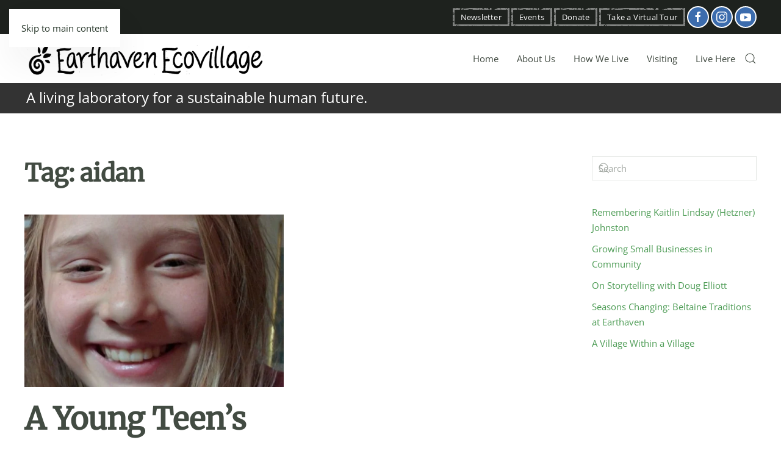

--- FILE ---
content_type: text/html; charset=UTF-8
request_url: https://www.earthaven.org/tag/aidan/
body_size: 25415
content:
<!DOCTYPE html>
<html lang="en-US">
<head>
<meta charset="UTF-8">
<meta name="viewport" content="width=device-width, initial-scale=1">
<link rel="icon" href="/wp-content/uploads/2019/09/icon-fav.png" sizes="any">
<link rel="apple-touch-icon" href="/wp-content/uploads/2019/09/icon-touch.png">
<meta name='robots' content='index, follow, max-image-preview:large, max-snippet:-1, max-video-preview:-1' />
<!-- This site is optimized with the Yoast SEO plugin v26.5 - https://yoast.com/wordpress/plugins/seo/ -->
<title>aidan Archives - Earthaven Ecovillage</title>
<link rel="canonical" href="https://www.earthaven.org/tag/aidan/" />
<meta property="og:locale" content="en_US" />
<meta property="og:type" content="article" />
<meta property="og:title" content="aidan Archives - Earthaven Ecovillage" />
<meta property="og:url" content="https://www.earthaven.org/tag/aidan/" />
<meta property="og:site_name" content="Earthaven Ecovillage" />
<meta name="twitter:card" content="summary_large_image" />
<script type="application/ld+json" class="yoast-schema-graph">{"@context":"https://schema.org","@graph":[{"@type":"CollectionPage","@id":"https://www.earthaven.org/tag/aidan/","url":"https://www.earthaven.org/tag/aidan/","name":"aidan Archives - Earthaven Ecovillage","isPartOf":{"@id":"https://www.earthaven.org/#website"},"primaryImageOfPage":{"@id":"https://www.earthaven.org/tag/aidan/#primaryimage"},"image":{"@id":"https://www.earthaven.org/tag/aidan/#primaryimage"},"thumbnailUrl":"https://www.earthaven.org/wp-content/uploads/2021/07/8_w482_s1.jpg","breadcrumb":{"@id":"https://www.earthaven.org/tag/aidan/#breadcrumb"},"inLanguage":"en-US"},{"@type":"ImageObject","inLanguage":"en-US","@id":"https://www.earthaven.org/tag/aidan/#primaryimage","url":"https://www.earthaven.org/wp-content/uploads/2021/07/8_w482_s1.jpg","contentUrl":"https://www.earthaven.org/wp-content/uploads/2021/07/8_w482_s1.jpg","width":482,"height":723},{"@type":"BreadcrumbList","@id":"https://www.earthaven.org/tag/aidan/#breadcrumb","itemListElement":[{"@type":"ListItem","position":1,"name":"Home","item":"https://www.earthaven.org/"},{"@type":"ListItem","position":2,"name":"aidan"}]},{"@type":"WebSite","@id":"https://www.earthaven.org/#website","url":"https://www.earthaven.org/","name":"Earthaven Ecovillage","description":"An aspiring ecovillage in a mountain forest setting near Asheville, North Carolina.","potentialAction":[{"@type":"SearchAction","target":{"@type":"EntryPoint","urlTemplate":"https://www.earthaven.org/?s={search_term_string}"},"query-input":{"@type":"PropertyValueSpecification","valueRequired":true,"valueName":"search_term_string"}}],"inLanguage":"en-US"}]}</script>
<!-- / Yoast SEO plugin. -->
<link rel="alternate" type="application/rss+xml" title="Earthaven Ecovillage &raquo; Feed" href="https://www.earthaven.org/feed/" />
<link rel="alternate" type="application/rss+xml" title="Earthaven Ecovillage &raquo; Comments Feed" href="https://www.earthaven.org/comments/feed/" />
<link rel="alternate" type="application/rss+xml" title="Earthaven Ecovillage &raquo; aidan Tag Feed" href="https://www.earthaven.org/tag/aidan/feed/" />
<style id='wp-block-library-inline-css'>
:root{--wp-block-synced-color:#7a00df;--wp-block-synced-color--rgb:122,0,223;--wp-bound-block-color:var(--wp-block-synced-color);--wp-editor-canvas-background:#ddd;--wp-admin-theme-color:#007cba;--wp-admin-theme-color--rgb:0,124,186;--wp-admin-theme-color-darker-10:#006ba1;--wp-admin-theme-color-darker-10--rgb:0,107,160.5;--wp-admin-theme-color-darker-20:#005a87;--wp-admin-theme-color-darker-20--rgb:0,90,135;--wp-admin-border-width-focus:2px}@media (min-resolution:192dpi){:root{--wp-admin-border-width-focus:1.5px}}.wp-element-button{cursor:pointer}:root .has-very-light-gray-background-color{background-color:#eee}:root .has-very-dark-gray-background-color{background-color:#313131}:root .has-very-light-gray-color{color:#eee}:root .has-very-dark-gray-color{color:#313131}:root .has-vivid-green-cyan-to-vivid-cyan-blue-gradient-background{background:linear-gradient(135deg,#00d084,#0693e3)}:root .has-purple-crush-gradient-background{background:linear-gradient(135deg,#34e2e4,#4721fb 50%,#ab1dfe)}:root .has-hazy-dawn-gradient-background{background:linear-gradient(135deg,#faaca8,#dad0ec)}:root .has-subdued-olive-gradient-background{background:linear-gradient(135deg,#fafae1,#67a671)}:root .has-atomic-cream-gradient-background{background:linear-gradient(135deg,#fdd79a,#004a59)}:root .has-nightshade-gradient-background{background:linear-gradient(135deg,#330968,#31cdcf)}:root .has-midnight-gradient-background{background:linear-gradient(135deg,#020381,#2874fc)}:root{--wp--preset--font-size--normal:16px;--wp--preset--font-size--huge:42px}.has-regular-font-size{font-size:1em}.has-larger-font-size{font-size:2.625em}.has-normal-font-size{font-size:var(--wp--preset--font-size--normal)}.has-huge-font-size{font-size:var(--wp--preset--font-size--huge)}.has-text-align-center{text-align:center}.has-text-align-left{text-align:left}.has-text-align-right{text-align:right}.has-fit-text{white-space:nowrap!important}#end-resizable-editor-section{display:none}.aligncenter{clear:both}.items-justified-left{justify-content:flex-start}.items-justified-center{justify-content:center}.items-justified-right{justify-content:flex-end}.items-justified-space-between{justify-content:space-between}.screen-reader-text{border:0;clip-path:inset(50%);height:1px;margin:-1px;overflow:hidden;padding:0;position:absolute;width:1px;word-wrap:normal!important}.screen-reader-text:focus{background-color:#ddd;clip-path:none;color:#444;display:block;font-size:1em;height:auto;left:5px;line-height:normal;padding:15px 23px 14px;text-decoration:none;top:5px;width:auto;z-index:100000}html :where(.has-border-color){border-style:solid}html :where([style*=border-top-color]){border-top-style:solid}html :where([style*=border-right-color]){border-right-style:solid}html :where([style*=border-bottom-color]){border-bottom-style:solid}html :where([style*=border-left-color]){border-left-style:solid}html :where([style*=border-width]){border-style:solid}html :where([style*=border-top-width]){border-top-style:solid}html :where([style*=border-right-width]){border-right-style:solid}html :where([style*=border-bottom-width]){border-bottom-style:solid}html :where([style*=border-left-width]){border-left-style:solid}html :where(img[class*=wp-image-]){height:auto;max-width:100%}:where(figure){margin:0 0 1em}html :where(.is-position-sticky){--wp-admin--admin-bar--position-offset:var(--wp-admin--admin-bar--height,0px)}@media screen and (max-width:600px){html :where(.is-position-sticky){--wp-admin--admin-bar--position-offset:0px}}
/*# sourceURL=wp-block-library-inline-css */
</style><style id='global-styles-inline-css'>
:root{--wp--preset--aspect-ratio--square: 1;--wp--preset--aspect-ratio--4-3: 4/3;--wp--preset--aspect-ratio--3-4: 3/4;--wp--preset--aspect-ratio--3-2: 3/2;--wp--preset--aspect-ratio--2-3: 2/3;--wp--preset--aspect-ratio--16-9: 16/9;--wp--preset--aspect-ratio--9-16: 9/16;--wp--preset--color--black: #000000;--wp--preset--color--cyan-bluish-gray: #abb8c3;--wp--preset--color--white: #ffffff;--wp--preset--color--pale-pink: #f78da7;--wp--preset--color--vivid-red: #cf2e2e;--wp--preset--color--luminous-vivid-orange: #ff6900;--wp--preset--color--luminous-vivid-amber: #fcb900;--wp--preset--color--light-green-cyan: #7bdcb5;--wp--preset--color--vivid-green-cyan: #00d084;--wp--preset--color--pale-cyan-blue: #8ed1fc;--wp--preset--color--vivid-cyan-blue: #0693e3;--wp--preset--color--vivid-purple: #9b51e0;--wp--preset--gradient--vivid-cyan-blue-to-vivid-purple: linear-gradient(135deg,rgb(6,147,227) 0%,rgb(155,81,224) 100%);--wp--preset--gradient--light-green-cyan-to-vivid-green-cyan: linear-gradient(135deg,rgb(122,220,180) 0%,rgb(0,208,130) 100%);--wp--preset--gradient--luminous-vivid-amber-to-luminous-vivid-orange: linear-gradient(135deg,rgb(252,185,0) 0%,rgb(255,105,0) 100%);--wp--preset--gradient--luminous-vivid-orange-to-vivid-red: linear-gradient(135deg,rgb(255,105,0) 0%,rgb(207,46,46) 100%);--wp--preset--gradient--very-light-gray-to-cyan-bluish-gray: linear-gradient(135deg,rgb(238,238,238) 0%,rgb(169,184,195) 100%);--wp--preset--gradient--cool-to-warm-spectrum: linear-gradient(135deg,rgb(74,234,220) 0%,rgb(151,120,209) 20%,rgb(207,42,186) 40%,rgb(238,44,130) 60%,rgb(251,105,98) 80%,rgb(254,248,76) 100%);--wp--preset--gradient--blush-light-purple: linear-gradient(135deg,rgb(255,206,236) 0%,rgb(152,150,240) 100%);--wp--preset--gradient--blush-bordeaux: linear-gradient(135deg,rgb(254,205,165) 0%,rgb(254,45,45) 50%,rgb(107,0,62) 100%);--wp--preset--gradient--luminous-dusk: linear-gradient(135deg,rgb(255,203,112) 0%,rgb(199,81,192) 50%,rgb(65,88,208) 100%);--wp--preset--gradient--pale-ocean: linear-gradient(135deg,rgb(255,245,203) 0%,rgb(182,227,212) 50%,rgb(51,167,181) 100%);--wp--preset--gradient--electric-grass: linear-gradient(135deg,rgb(202,248,128) 0%,rgb(113,206,126) 100%);--wp--preset--gradient--midnight: linear-gradient(135deg,rgb(2,3,129) 0%,rgb(40,116,252) 100%);--wp--preset--font-size--small: 13px;--wp--preset--font-size--medium: 20px;--wp--preset--font-size--large: 36px;--wp--preset--font-size--x-large: 42px;--wp--preset--spacing--20: 0.44rem;--wp--preset--spacing--30: 0.67rem;--wp--preset--spacing--40: 1rem;--wp--preset--spacing--50: 1.5rem;--wp--preset--spacing--60: 2.25rem;--wp--preset--spacing--70: 3.38rem;--wp--preset--spacing--80: 5.06rem;--wp--preset--shadow--natural: 6px 6px 9px rgba(0, 0, 0, 0.2);--wp--preset--shadow--deep: 12px 12px 50px rgba(0, 0, 0, 0.4);--wp--preset--shadow--sharp: 6px 6px 0px rgba(0, 0, 0, 0.2);--wp--preset--shadow--outlined: 6px 6px 0px -3px rgb(255, 255, 255), 6px 6px rgb(0, 0, 0);--wp--preset--shadow--crisp: 6px 6px 0px rgb(0, 0, 0);}:where(.is-layout-flex){gap: 0.5em;}:where(.is-layout-grid){gap: 0.5em;}body .is-layout-flex{display: flex;}.is-layout-flex{flex-wrap: wrap;align-items: center;}.is-layout-flex > :is(*, div){margin: 0;}body .is-layout-grid{display: grid;}.is-layout-grid > :is(*, div){margin: 0;}:where(.wp-block-columns.is-layout-flex){gap: 2em;}:where(.wp-block-columns.is-layout-grid){gap: 2em;}:where(.wp-block-post-template.is-layout-flex){gap: 1.25em;}:where(.wp-block-post-template.is-layout-grid){gap: 1.25em;}.has-black-color{color: var(--wp--preset--color--black) !important;}.has-cyan-bluish-gray-color{color: var(--wp--preset--color--cyan-bluish-gray) !important;}.has-white-color{color: var(--wp--preset--color--white) !important;}.has-pale-pink-color{color: var(--wp--preset--color--pale-pink) !important;}.has-vivid-red-color{color: var(--wp--preset--color--vivid-red) !important;}.has-luminous-vivid-orange-color{color: var(--wp--preset--color--luminous-vivid-orange) !important;}.has-luminous-vivid-amber-color{color: var(--wp--preset--color--luminous-vivid-amber) !important;}.has-light-green-cyan-color{color: var(--wp--preset--color--light-green-cyan) !important;}.has-vivid-green-cyan-color{color: var(--wp--preset--color--vivid-green-cyan) !important;}.has-pale-cyan-blue-color{color: var(--wp--preset--color--pale-cyan-blue) !important;}.has-vivid-cyan-blue-color{color: var(--wp--preset--color--vivid-cyan-blue) !important;}.has-vivid-purple-color{color: var(--wp--preset--color--vivid-purple) !important;}.has-black-background-color{background-color: var(--wp--preset--color--black) !important;}.has-cyan-bluish-gray-background-color{background-color: var(--wp--preset--color--cyan-bluish-gray) !important;}.has-white-background-color{background-color: var(--wp--preset--color--white) !important;}.has-pale-pink-background-color{background-color: var(--wp--preset--color--pale-pink) !important;}.has-vivid-red-background-color{background-color: var(--wp--preset--color--vivid-red) !important;}.has-luminous-vivid-orange-background-color{background-color: var(--wp--preset--color--luminous-vivid-orange) !important;}.has-luminous-vivid-amber-background-color{background-color: var(--wp--preset--color--luminous-vivid-amber) !important;}.has-light-green-cyan-background-color{background-color: var(--wp--preset--color--light-green-cyan) !important;}.has-vivid-green-cyan-background-color{background-color: var(--wp--preset--color--vivid-green-cyan) !important;}.has-pale-cyan-blue-background-color{background-color: var(--wp--preset--color--pale-cyan-blue) !important;}.has-vivid-cyan-blue-background-color{background-color: var(--wp--preset--color--vivid-cyan-blue) !important;}.has-vivid-purple-background-color{background-color: var(--wp--preset--color--vivid-purple) !important;}.has-black-border-color{border-color: var(--wp--preset--color--black) !important;}.has-cyan-bluish-gray-border-color{border-color: var(--wp--preset--color--cyan-bluish-gray) !important;}.has-white-border-color{border-color: var(--wp--preset--color--white) !important;}.has-pale-pink-border-color{border-color: var(--wp--preset--color--pale-pink) !important;}.has-vivid-red-border-color{border-color: var(--wp--preset--color--vivid-red) !important;}.has-luminous-vivid-orange-border-color{border-color: var(--wp--preset--color--luminous-vivid-orange) !important;}.has-luminous-vivid-amber-border-color{border-color: var(--wp--preset--color--luminous-vivid-amber) !important;}.has-light-green-cyan-border-color{border-color: var(--wp--preset--color--light-green-cyan) !important;}.has-vivid-green-cyan-border-color{border-color: var(--wp--preset--color--vivid-green-cyan) !important;}.has-pale-cyan-blue-border-color{border-color: var(--wp--preset--color--pale-cyan-blue) !important;}.has-vivid-cyan-blue-border-color{border-color: var(--wp--preset--color--vivid-cyan-blue) !important;}.has-vivid-purple-border-color{border-color: var(--wp--preset--color--vivid-purple) !important;}.has-vivid-cyan-blue-to-vivid-purple-gradient-background{background: var(--wp--preset--gradient--vivid-cyan-blue-to-vivid-purple) !important;}.has-light-green-cyan-to-vivid-green-cyan-gradient-background{background: var(--wp--preset--gradient--light-green-cyan-to-vivid-green-cyan) !important;}.has-luminous-vivid-amber-to-luminous-vivid-orange-gradient-background{background: var(--wp--preset--gradient--luminous-vivid-amber-to-luminous-vivid-orange) !important;}.has-luminous-vivid-orange-to-vivid-red-gradient-background{background: var(--wp--preset--gradient--luminous-vivid-orange-to-vivid-red) !important;}.has-very-light-gray-to-cyan-bluish-gray-gradient-background{background: var(--wp--preset--gradient--very-light-gray-to-cyan-bluish-gray) !important;}.has-cool-to-warm-spectrum-gradient-background{background: var(--wp--preset--gradient--cool-to-warm-spectrum) !important;}.has-blush-light-purple-gradient-background{background: var(--wp--preset--gradient--blush-light-purple) !important;}.has-blush-bordeaux-gradient-background{background: var(--wp--preset--gradient--blush-bordeaux) !important;}.has-luminous-dusk-gradient-background{background: var(--wp--preset--gradient--luminous-dusk) !important;}.has-pale-ocean-gradient-background{background: var(--wp--preset--gradient--pale-ocean) !important;}.has-electric-grass-gradient-background{background: var(--wp--preset--gradient--electric-grass) !important;}.has-midnight-gradient-background{background: var(--wp--preset--gradient--midnight) !important;}.has-small-font-size{font-size: var(--wp--preset--font-size--small) !important;}.has-medium-font-size{font-size: var(--wp--preset--font-size--medium) !important;}.has-large-font-size{font-size: var(--wp--preset--font-size--large) !important;}.has-x-large-font-size{font-size: var(--wp--preset--font-size--x-large) !important;}
/*# sourceURL=global-styles-inline-css */
</style>
<style id='classic-theme-styles-inline-css'>
/*! This file is auto-generated */
.wp-block-button__link{color:#fff;background-color:#32373c;border-radius:9999px;box-shadow:none;text-decoration:none;padding:calc(.667em + 2px) calc(1.333em + 2px);font-size:1.125em}.wp-block-file__button{background:#32373c;color:#fff;text-decoration:none}
/*# sourceURL=/wp-includes/css/classic-themes.min.css */
</style>
<!-- <link rel='stylesheet' id='wk-styles-css' href='https://www.earthaven.org/wp-content/plugins/widgetkit/cache/wk-styles-da6b4b02.css?ver=6.9' media='all' /> -->
<!-- <link rel='stylesheet' id='fontawesome-css' href='https://www.earthaven.org/wp-content/plugins/wp-user-profile-avatar/assets/lib/fontawesome/all.css?ver=4.4.0' media='all' /> -->
<!-- <link rel='stylesheet' id='buttons-css' href='https://www.earthaven.org/wp-includes/css/buttons.min.css?ver=6.9' media='all' /> -->
<!-- <link rel='stylesheet' id='dashicons-css' href='https://www.earthaven.org/wp-includes/css/dashicons.min.css?ver=6.9' media='all' /> -->
<!-- <link rel='stylesheet' id='mediaelement-css' href='https://www.earthaven.org/wp-includes/js/mediaelement/mediaelementplayer-legacy.min.css?ver=4.2.17' media='all' /> -->
<!-- <link rel='stylesheet' id='wp-mediaelement-css' href='https://www.earthaven.org/wp-includes/js/mediaelement/wp-mediaelement.min.css?ver=6.9' media='all' /> -->
<!-- <link rel='stylesheet' id='media-views-css' href='https://www.earthaven.org/wp-includes/css/media-views.min.css?ver=6.9' media='all' /> -->
<!-- <link rel='stylesheet' id='imgareaselect-css' href='https://www.earthaven.org/wp-includes/js/imgareaselect/imgareaselect.css?ver=0.9.8' media='all' /> -->
<!-- <link rel='stylesheet' id='wp-user-profile-avatar-frontend-css' href='https://www.earthaven.org/wp-content/plugins/wp-user-profile-avatar/assets/css/frontend.min.css?ver=1.0.6' media='all' /> -->
<!-- <link rel='stylesheet' id='eeb-css-frontend-css' href='https://www.earthaven.org/wp-content/plugins/email-encoder-bundle/core/includes/assets/css/style.css?ver=251209-231914' media='all' /> -->
<!-- <link rel='stylesheet' id='boxzilla-css' href='https://www.earthaven.org/wp-content/plugins/boxzilla/assets/css/styles.css?ver=3.4.5' media='all' /> -->
<!-- <link rel='stylesheet' id='__EPYT__style-css' href='https://www.earthaven.org/wp-content/plugins/youtube-embed-plus/styles/ytprefs.min.css?ver=14.2.3.2' media='all' /> -->
<link rel="stylesheet" type="text/css" href="//www.earthaven.org/wp-content/cache/wpfc-minified/m7zax5lg/6itjc.css" media="all"/>
<style id='__EPYT__style-inline-css'>
.epyt-gallery-thumb {
width: 33.333%;
}
/*# sourceURL=__EPYT__style-inline-css */
</style>
<!-- <link href="https://www.earthaven.org/wp-content/themes/yootheme/css/theme.1.css?ver=1765389993" rel="stylesheet"> -->
<link rel="stylesheet" type="text/css" href="//www.earthaven.org/wp-content/cache/wpfc-minified/kl4ei571/6itjc.css" media="all"/>
<script src='//www.earthaven.org/wp-content/cache/wpfc-minified/2mbgo7c/6itjc.js' type="text/javascript"></script>
<!-- <script src="https://www.earthaven.org/wp-includes/js/jquery/jquery.min.js?ver=3.7.1" id="jquery-core-js"></script> -->
<!-- <script src="https://www.earthaven.org/wp-includes/js/jquery/jquery-migrate.min.js?ver=3.4.1" id="jquery-migrate-js"></script> -->
<!-- <script src="https://www.earthaven.org/wp-content/plugins/widgetkit/cache/uikit2-c27ec6f6.js?ver=6.9" id="uikit2-js"></script> -->
<!-- <script src="https://www.earthaven.org/wp-content/plugins/widgetkit/cache/wk-scripts-3f0479e5.js?ver=6.9" id="wk-scripts-js"></script> -->
<script id="utils-js-extra">
var userSettings = {"url":"/","uid":"0","time":"1765491111","secure":"1"};
//# sourceURL=utils-js-extra
</script>
<script src='//www.earthaven.org/wp-content/cache/wpfc-minified/dgrzwz88/6itjc.js' type="text/javascript"></script>
<!-- <script src="https://www.earthaven.org/wp-includes/js/utils.min.js?ver=6.9" id="utils-js"></script> -->
<!-- <script src="https://www.earthaven.org/wp-includes/js/plupload/moxie.min.js?ver=1.3.5.1" id="moxiejs-js"></script> -->
<!-- <script src="https://www.earthaven.org/wp-includes/js/plupload/plupload.min.js?ver=2.1.9" id="plupload-js"></script> -->
<!-- <script src="https://www.earthaven.org/wp-content/plugins/email-encoder-bundle/core/includes/assets/js/custom.js?ver=251209-231914" id="eeb-js-frontend-js"></script> -->
<script id="__ytprefs__-js-extra">
var _EPYT_ = {"ajaxurl":"https://www.earthaven.org/wp-admin/admin-ajax.php","security":"26c4fa529d","gallery_scrolloffset":"20","eppathtoscripts":"https://www.earthaven.org/wp-content/plugins/youtube-embed-plus/scripts/","eppath":"https://www.earthaven.org/wp-content/plugins/youtube-embed-plus/","epresponsiveselector":"[\"iframe.__youtube_prefs_widget__\"]","epdovol":"1","version":"14.2.3.2","evselector":"iframe.__youtube_prefs__[src], iframe[src*=\"youtube.com/embed/\"], iframe[src*=\"youtube-nocookie.com/embed/\"]","ajax_compat":"","maxres_facade":"eager","ytapi_load":"light","pause_others":"","stopMobileBuffer":"1","facade_mode":"","not_live_on_channel":""};
//# sourceURL=__ytprefs__-js-extra
</script>
<script src='//www.earthaven.org/wp-content/cache/wpfc-minified/f4jv98vu/6itjc.js' type="text/javascript"></script>
<!-- <script src="https://www.earthaven.org/wp-content/plugins/youtube-embed-plus/scripts/ytprefs.min.js?ver=14.2.3.2" id="__ytprefs__-js"></script> -->
<link rel="https://api.w.org/" href="https://www.earthaven.org/wp-json/" /><link rel="alternate" title="JSON" type="application/json" href="https://www.earthaven.org/wp-json/wp/v2/tags/422" /><link rel="EditURI" type="application/rsd+xml" title="RSD" href="https://www.earthaven.org/xmlrpc.php?rsd" />
<meta name="generator" content="WordPress 6.9" />
<script>(()=>{var o=[],i={};["on","off","toggle","show"].forEach((l=>{i[l]=function(){o.push([l,arguments])}})),window.Boxzilla=i,window.boxzilla_queue=o})();</script><!-- Global site tag (gtag.js) - Google Analytics -->
<script async src="https://www.googletagmanager.com/gtag/js?id=UA-42518704-1"></script>
<script>
window.dataLayer = window.dataLayer || [];
function gtag(){dataLayer.push(arguments);}
gtag('js', new Date());
gtag('config', 'UA-42518704-1');
</script>
<script src='//www.earthaven.org/wp-content/cache/wpfc-minified/mn90014m/6itjc.js' type="text/javascript"></script>
<!-- <script src="https://www.earthaven.org/wp-content/themes/yootheme/packages/theme-analytics/app/analytics.min.js?ver=4.5.32" defer></script> -->
<!-- <script src="https://www.earthaven.org/wp-content/themes/yootheme/vendor/assets/uikit/dist/js/uikit.min.js?ver=4.5.32"></script> -->
<!-- <script src="https://www.earthaven.org/wp-content/themes/yootheme/vendor/assets/uikit/dist/js/uikit-icons-pinewood-lake.min.js?ver=4.5.32"></script> -->
<!-- <script src="https://www.earthaven.org/wp-content/themes/yootheme/js/theme.js?ver=4.5.32"></script> -->
<script>window.yootheme ||= {}; var $theme = yootheme.theme = {"google_analytics":"UA-42518704-1","google_analytics_anonymize":"","i18n":{"close":{"label":"Close","0":"yootheme"},"totop":{"label":"Back to top","0":"yootheme"},"marker":{"label":"Open","0":"yootheme"},"navbarToggleIcon":{"label":"Open menu","0":"yootheme"},"paginationPrevious":{"label":"Previous page","0":"yootheme"},"paginationNext":{"label":"Next page","0":"yootheme"},"searchIcon":{"toggle":"Open Search","submit":"Submit Search"},"slider":{"next":"Next slide","previous":"Previous slide","slideX":"Slide %s","slideLabel":"%s of %s"},"slideshow":{"next":"Next slide","previous":"Previous slide","slideX":"Slide %s","slideLabel":"%s of %s"},"lightboxPanel":{"next":"Next slide","previous":"Previous slide","slideLabel":"%s of %s","close":"Close"}}};</script>
<style id="wp-custom-css">
.uk-section-default {
background-image: none !important;
}
.tm-toolbar-default .uk-icon-button {
background:#3c6cad;
}
.tm-header, .tm-header-mobile {
position: relative !important;
background:#ccc;
}
@media(max-width:699px) {
.uk-logo {
font-size:20px;
}
}
.uk-section-secondary a, .uk-section-primary a {
text-decoration:underline;
}
.customizednewsletter .uk-button {
margin-top:10px;
width:100%;
}
.customizednewsletter .uk-input {
text-align:center;
}
.tm-bottom {
position:fixed;
bottom:0px;
left:0px;
right:0px;
text-align:center;
background:transparent;
padding:0px 0px 5px;
}
.tm-top {
padding:3px;
text-align:left;
background-color:#333;
color:#fff;
font-size:24px;
max-height:50px
}
.page-id-4978 .hidefooter {
visibility:hidden !important;
display:none !important;
}		</style>
</head>
<body class="archive tag tag-aidan tag-422 wp-theme-yootheme ">
<div class="uk-hidden-visually uk-notification uk-notification-top-left uk-width-auto">
<div class="uk-notification-message">
<a href="#tm-main" class="uk-link-reset">Skip to main content</a>
</div>
</div>
<div class="tm-page">
<header class="tm-header-mobile uk-hidden@m">
<div class="uk-navbar-container">
<div class="uk-container uk-container-expand">
<nav class="uk-navbar" uk-navbar="{&quot;align&quot;:&quot;left&quot;,&quot;container&quot;:&quot;.tm-header-mobile&quot;,&quot;boundary&quot;:&quot;.tm-header-mobile .uk-navbar-container&quot;}">
<div class="uk-navbar-left ">
<a uk-toggle href="#tm-dialog-mobile" class="uk-navbar-toggle">
<div uk-navbar-toggle-icon></div>
</a>                        
</div>
<div class="uk-navbar-center">
<a href="https://www.earthaven.org/" aria-label="Back to home" class="uk-logo uk-navbar-item">
<picture>
<source type="image/webp" srcset="/wp-content/themes/yootheme/cache/36/earthaven-eco-36cb5e81.webp 170w, /wp-content/themes/yootheme/cache/75/earthaven-eco-75999cdd.webp 339w, /wp-content/themes/yootheme/cache/88/earthaven-eco-8870ee48.webp 340w" sizes="(min-width: 170px) 170px">
<img alt="Earthaven Ecovillage" loading="eager" src="/wp-content/themes/yootheme/cache/e9/earthaven-eco-e90f9c42.png" width="170" height="25">
</picture></a>                        
</div>
</nav>
</div>
</div>
<div id="tm-dialog-mobile" uk-offcanvas="container: true; overlay: true" mode="slide">
<div class="uk-offcanvas-bar uk-flex uk-flex-column">
<button class="uk-offcanvas-close uk-close-large" type="button" uk-close uk-toggle="cls: uk-close-large; mode: media; media: @s"></button>
<div class="uk-margin-auto-bottom">
<div class="uk-grid uk-child-width-1-1" uk-grid>    <div>
<div class="uk-panel widget widget_nav_menu" id="nav_menu-2">
<ul class="uk-nav uk-nav-default">
<li class="menu-item menu-item-type-post_type menu-item-object-page menu-item-home"><a href="https://www.earthaven.org/">Home</a></li>
<li class="menu-item menu-item-type-custom menu-item-object-custom menu-item-has-children uk-parent"><a href="https://www.earthaven.org/what-is-earthaven/">About Us</a>
<ul class="uk-nav-sub">
<li class="menu-item menu-item-type-post_type menu-item-object-page"><a href="https://www.earthaven.org/what-is-earthaven/">What is Earthaven?</a></li>
<li class="menu-item menu-item-type-post_type menu-item-object-page"><a href="https://www.earthaven.org/mission-and-goals/">Mission &#038; Goals</a></li>
<li class="menu-item menu-item-type-post_type menu-item-object-page"><a href="https://www.earthaven.org/making-a-living/">Village Economy</a></li>
<li class="menu-item menu-item-type-post_type menu-item-object-page"><a href="https://www.earthaven.org/explore/">Explore Earthaven</a></li>
<li class="menu-item menu-item-type-post_type menu-item-object-page"><a href="https://www.earthaven.org/faqs/">FAQs</a></li>
<li class="menu-item menu-item-type-post_type menu-item-object-page"><a href="https://www.earthaven.org/friends-of-earthaven-ecovillage/">Friends of Earthaven</a></li>
<li class="menu-item menu-item-type-post_type menu-item-object-page"><a href="https://www.earthaven.org/donate/">Donate</a></li>
<li class="menu-item menu-item-type-post_type menu-item-object-page"><a href="https://www.earthaven.org/contact-us/">Contact</a></li></ul></li>
<li class="menu-item menu-item-type-custom menu-item-object-custom menu-item-has-children uk-parent"><a href="https://www.earthaven.org/ecological-living/">How We Live</a>
<ul class="uk-nav-sub">
<li class="menu-item menu-item-type-post_type menu-item-object-page"><a href="https://www.earthaven.org/ecological-living/">Ecological Living</a></li>
<li class="menu-item menu-item-type-post_type menu-item-object-page"><a href="https://www.earthaven.org/farms-and-gardens/">Farms &#038; Gardens</a></li>
<li class="menu-item menu-item-type-post_type menu-item-object-page"><a href="https://www.earthaven.org/spirit-and-culture-at-earthaven/">Spirit &#038; Culture</a></li>
<li class="menu-item menu-item-type-post_type menu-item-object-page"><a href="https://www.earthaven.org/families-and-children/">Families &#038; Children</a></li>
<li class="menu-item menu-item-type-post_type menu-item-object-page"><a href="https://www.earthaven.org/natural-building/">Natural Building</a></li>
<li class="menu-item menu-item-type-post_type menu-item-object-page"><a href="https://www.earthaven.org/photo-gallery/">Photo Gallery</a></li></ul></li>
<li class="menu-item menu-item-type-post_type menu-item-object-page menu-item-has-children uk-parent"><a href="https://www.earthaven.org/tours-and-camping/">Visiting</a>
<ul class="uk-nav-sub">
<li class="menu-item menu-item-type-post_type menu-item-object-page"><a href="https://www.earthaven.org/tours-and-camping/">Tours and Camping</a></li>
<li class="menu-item menu-item-type-post_type menu-item-object-page"><a href="https://www.earthaven.org/classes-and-events/">Classes &#038; Events</a></li>
<li class="menu-item menu-item-type-post_type menu-item-object-page"><a href="https://www.earthaven.org/customized-education-programs/">Customized Education Programs</a></li>
<li class="menu-item menu-item-type-post_type menu-item-object-page"><a href="https://www.earthaven.org/event-venue/">Event Venue</a></li>
<li class="menu-item menu-item-type-post_type menu-item-object-page"><a href="https://www.earthaven.org/tours-and-camping/visiting-with-children/">Visiting with Children</a></li>
<li class="menu-item menu-item-type-post_type menu-item-object-page"><a href="https://www.earthaven.org/directions/">Directions</a></li>
<li class="menu-item menu-item-type-post_type menu-item-object-page"><a href="https://www.earthaven.org/weather/">Weather</a></li></ul></li>
<li class="menu-item menu-item-type-custom menu-item-object-custom menu-item-has-children uk-parent"><a href="/rentals/">Live Here</a>
<ul class="uk-nav-sub">
<li class="menu-item menu-item-type-post_type menu-item-object-page"><a href="https://www.earthaven.org/rentals/">Home Rentals</a></li>
<li class="menu-item menu-item-type-post_type menu-item-object-page"><a href="https://www.earthaven.org/live-and-work-at-earthaven/">Live &#038; Work</a></li>
<li class="menu-item menu-item-type-post_type menu-item-object-page"><a href="https://www.earthaven.org/membership/">Membership</a></li>
<li class="menu-item menu-item-type-post_type menu-item-object-page"><a href="https://www.earthaven.org/what-it-costs/">What it Costs</a></li>
<li class="menu-item menu-item-type-post_type menu-item-object-page"><a href="https://www.earthaven.org/neighborhoods/">Neighborhoods</a></li>
<li class="menu-item menu-item-type-post_type menu-item-object-page"><a href="https://www.earthaven.org/maps-of-earthaven/">Maps Of Earthaven</a></li></ul></li></ul>
</div>
</div>    <div>
<div class="uk-panel widget widget_search" id="search-4">
<form id="search-0" action="https://www.earthaven.org/" method="get" role="search" class="uk-search uk-search-default uk-width-1-1"><span uk-search-icon></span><input name="s" placeholder="Search" required aria-label="Search" type="search" class="uk-search-input"></form>
</div>
</div></div>            </div>
</div>
</div>
</header>
<div class="tm-toolbar tm-toolbar-default uk-visible@m">
<div class="uk-container uk-flex uk-flex-middle uk-container-expand">
<div class="uk-margin-auto-left">
<div class="uk-grid-medium uk-child-width-auto uk-flex-middle" uk-grid="margin: uk-margin-small-top">
<div>
<div class="uk-panel widget widget_custom_html" id="custom_html-2">
<div class="textwidget custom-html-widget"><a href="/newsletter" class="uk-button uk-button-primary uk-button-small">Newsletter</a> <a href="/classes-and-events" class="uk-button uk-button-primary uk-button-small">Events</a> <a href="/donate/" class="uk-button uk-button-primary uk-button-small">Donate</a> <a href="https://www.schoolofintegratedliving.org/virtual-ecovillage-tours/" class="uk-button uk-button-primary uk-button-small">Take a Virtual Tour</a> <a href="http://www.facebook.com/earthavenecovillage" target="_blank"><i class="uk-icon uk-icon-button" uk-icon="facebook"></i></a>  <a href="https://www.instagram.com/earthavenecovillage/" target="_blank"><i class="uk-icon uk-icon-button" uk-icon="instagram"></i></a>  <a href="https://www.youtube.com/channel/UCnO2JBFA093_DR4LHDLMGHA" target="_blank"><i class="uk-icon uk-icon-button" uk-icon="youtube"></i></a></div>
</div>
</div>            </div>
</div>
</div>
</div>
<header class="tm-header uk-visible@m">
<div class="uk-navbar-container">
<div class="uk-container uk-container-expand">
<nav class="uk-navbar" uk-navbar="{&quot;align&quot;:&quot;left&quot;,&quot;container&quot;:&quot;.tm-header&quot;,&quot;boundary&quot;:&quot;.tm-header .uk-navbar-container&quot;}">
<div class="uk-navbar-left ">
<a href="https://www.earthaven.org/" aria-label="Back to home" class="uk-logo uk-navbar-item">
<picture>
<source type="image/webp" srcset="/wp-content/themes/yootheme/cache/d7/earthaven-eco-d7938c8d.webp 400w, /wp-content/themes/yootheme/cache/7f/earthaven-eco-7f17eda7.webp 768w, https://www.earthaven.org/wp-json/yootheme/image?src=%7B%22file%22%3A%22wp-content%2Fuploads%2F2025%2F02%2Fearthaven-eco.png%22%2C%22type%22%3A%22webp%2C100%22%2C%22thumbnail%22%3A%22798%2C120%22%7D&amp;hash=bfe2d690 798w, /wp-content/themes/yootheme/cache/b5/earthaven-eco-b5aa1eba.webp 800w" sizes="(min-width: 400px) 400px">
<img alt="Earthaven Ecovillage" loading="eager" src="/wp-content/themes/yootheme/cache/08/earthaven-eco-08574e4e.png" width="400" height="60">
</picture></a>                        
</div>
<div class="uk-navbar-right">
<ul class="uk-navbar-nav">
<li class="menu-item menu-item-type-post_type menu-item-object-page menu-item-home"><a href="https://www.earthaven.org/">Home</a></li>
<li class="menu-item menu-item-type-custom menu-item-object-custom menu-item-has-children uk-parent"><a href="https://www.earthaven.org/what-is-earthaven/">About Us</a>
<div class="uk-drop uk-navbar-dropdown"><div><ul class="uk-nav uk-navbar-dropdown-nav">
<li class="menu-item menu-item-type-post_type menu-item-object-page"><a href="https://www.earthaven.org/what-is-earthaven/">What is Earthaven?</a></li>
<li class="menu-item menu-item-type-post_type menu-item-object-page"><a href="https://www.earthaven.org/mission-and-goals/">Mission &#038; Goals</a></li>
<li class="menu-item menu-item-type-post_type menu-item-object-page"><a href="https://www.earthaven.org/making-a-living/">Village Economy</a></li>
<li class="menu-item menu-item-type-post_type menu-item-object-page"><a href="https://www.earthaven.org/explore/">Explore Earthaven</a></li>
<li class="menu-item menu-item-type-post_type menu-item-object-page"><a href="https://www.earthaven.org/faqs/">FAQs</a></li>
<li class="menu-item menu-item-type-post_type menu-item-object-page"><a href="https://www.earthaven.org/friends-of-earthaven-ecovillage/">Friends of Earthaven</a></li>
<li class="menu-item menu-item-type-post_type menu-item-object-page"><a href="https://www.earthaven.org/donate/">Donate</a></li>
<li class="menu-item menu-item-type-post_type menu-item-object-page"><a href="https://www.earthaven.org/contact-us/">Contact</a></li></ul></div></div></li>
<li class="menu-item menu-item-type-custom menu-item-object-custom menu-item-has-children uk-parent"><a href="https://www.earthaven.org/ecological-living/">How We Live</a>
<div class="uk-drop uk-navbar-dropdown"><div><ul class="uk-nav uk-navbar-dropdown-nav">
<li class="menu-item menu-item-type-post_type menu-item-object-page"><a href="https://www.earthaven.org/ecological-living/">Ecological Living</a></li>
<li class="menu-item menu-item-type-post_type menu-item-object-page"><a href="https://www.earthaven.org/farms-and-gardens/">Farms &#038; Gardens</a></li>
<li class="menu-item menu-item-type-post_type menu-item-object-page"><a href="https://www.earthaven.org/spirit-and-culture-at-earthaven/">Spirit &#038; Culture</a></li>
<li class="menu-item menu-item-type-post_type menu-item-object-page"><a href="https://www.earthaven.org/families-and-children/">Families &#038; Children</a></li>
<li class="menu-item menu-item-type-post_type menu-item-object-page"><a href="https://www.earthaven.org/natural-building/">Natural Building</a></li>
<li class="menu-item menu-item-type-post_type menu-item-object-page"><a href="https://www.earthaven.org/photo-gallery/">Photo Gallery</a></li></ul></div></div></li>
<li class="menu-item menu-item-type-post_type menu-item-object-page menu-item-has-children uk-parent"><a href="https://www.earthaven.org/tours-and-camping/">Visiting</a>
<div class="uk-drop uk-navbar-dropdown"><div><ul class="uk-nav uk-navbar-dropdown-nav">
<li class="menu-item menu-item-type-post_type menu-item-object-page"><a href="https://www.earthaven.org/tours-and-camping/">Tours and Camping</a></li>
<li class="menu-item menu-item-type-post_type menu-item-object-page"><a href="https://www.earthaven.org/classes-and-events/">Classes &#038; Events</a></li>
<li class="menu-item menu-item-type-post_type menu-item-object-page"><a href="https://www.earthaven.org/customized-education-programs/">Customized Education Programs</a></li>
<li class="menu-item menu-item-type-post_type menu-item-object-page"><a href="https://www.earthaven.org/event-venue/">Event Venue</a></li>
<li class="menu-item menu-item-type-post_type menu-item-object-page"><a href="https://www.earthaven.org/tours-and-camping/visiting-with-children/">Visiting with Children</a></li>
<li class="menu-item menu-item-type-post_type menu-item-object-page"><a href="https://www.earthaven.org/directions/">Directions</a></li>
<li class="menu-item menu-item-type-post_type menu-item-object-page"><a href="https://www.earthaven.org/weather/">Weather</a></li></ul></div></div></li>
<li class="menu-item menu-item-type-custom menu-item-object-custom menu-item-has-children uk-parent"><a href="/rentals/">Live Here</a>
<div class="uk-drop uk-navbar-dropdown"><div><ul class="uk-nav uk-navbar-dropdown-nav">
<li class="menu-item menu-item-type-post_type menu-item-object-page"><a href="https://www.earthaven.org/rentals/">Home Rentals</a></li>
<li class="menu-item menu-item-type-post_type menu-item-object-page"><a href="https://www.earthaven.org/live-and-work-at-earthaven/">Live &#038; Work</a></li>
<li class="menu-item menu-item-type-post_type menu-item-object-page"><a href="https://www.earthaven.org/membership/">Membership</a></li>
<li class="menu-item menu-item-type-post_type menu-item-object-page"><a href="https://www.earthaven.org/what-it-costs/">What it Costs</a></li>
<li class="menu-item menu-item-type-post_type menu-item-object-page"><a href="https://www.earthaven.org/neighborhoods/">Neighborhoods</a></li>
<li class="menu-item menu-item-type-post_type menu-item-object-page"><a href="https://www.earthaven.org/maps-of-earthaven/">Maps Of Earthaven</a></li></ul></div></div></li></ul>
<a class="uk-navbar-toggle" href uk-search-icon></a>
<div mode="click" pos="bottom-left" class="uk-drop uk-navbar-dropdown" style="width: 400px;">
<form id="search-1" action="https://www.earthaven.org/" method="get" role="search" class="uk-search uk-width-1-1 uk-search-medium"><span uk-search-icon></span><input name="s" placeholder="Search" required aria-label="Search" type="search" class="uk-search-input" autofocus></form>
</div>
</div>
</nav>
</div>
</div>
</header>
<div class="tm-top uk-section-default uk-section">
<div class="uk-container uk-container-expand">
<div class="uk-panel widget widget_custom_html" id="custom_html-5">
<div class="textwidget custom-html-widget"><p>
A living laboratory for a sustainable human future.
</p></div>
</div>
</div>
</div>
<main id="tm-main"  class="tm-main uk-section uk-section-default" uk-height-viewport="expand: true">
<div class="uk-container uk-container-large">
<div class="uk-grid" uk-grid>
<div class="uk-width-expand@m">
<h1 class="uk-margin-medium-bottom uk-h3">Tag: <span>aidan</span></h1>
<div uk-grid class="uk-child-width-1-2@m">
<div>
<article id="post-3446" class="uk-article post-3446 post type-post status-publish format-standard has-post-thumbnail hentry category-families category-village-life tag-aidan tag-homeschool tag-teens" typeof="Article" vocab="https://schema.org/">
<meta property="name" content="A Young Teen’s View of Earthaven">
<meta property="author" typeof="Person" content="Earthaven Admin Team">
<meta property="dateModified" content="2021-07-19T18:26:55+00:00">
<meta class="uk-margin-remove-adjacent" property="datePublished" content="2017-04-01T21:27:01+00:00">
<div class="uk-text-center uk-margin-top" property="image" typeof="ImageObject">
<meta property="url" content="https://www.earthaven.org/wp-content/uploads/2021/07/8_w482_s1.jpg">
<a href="https://www.earthaven.org/people-care/families/a-young-teens-view-of-earthaven/"><picture>
<source type="image/webp" srcset="https://www.earthaven.org/wp-json/yootheme/image?src=%7B%22file%22%3A%22wp-content%2Fuploads%2F2021%2F07%2F8_w482_s1.jpg%22%2C%22type%22%3A%22webp%2C85%22%2C%22thumbnail%22%3A%22600%2C400%22%7D&amp;hash=d51a4ca2 600w" sizes="(min-width: 600px) 600px">
<img loading="lazy" alt src="/wp-content/themes/yootheme/cache/dc/8_w482_s1-dc377169.jpeg" width="600" height="400">
</picture></a>
</div>
<h2 property="headline" class="uk-margin-top uk-margin-remove-bottom uk-h2"><a class="uk-link-reset" href="https://www.earthaven.org/people-care/families/a-young-teens-view-of-earthaven/">A Young Teen’s View of Earthaven</a></h2>
<p class="uk-margin-top uk-margin-remove-bottom uk-article-meta">
Written by <a href="https://www.earthaven.org/author/beta_rr0ry4/">Earthaven Admin Team</a> on <time datetime="2017-04-01T21:27:01+00:00">April 1, 2017</time>.                Posted in <a href="https://www.earthaven.org/category/people-care/families/" rel="category tag">Families and Children</a>, <a href="https://www.earthaven.org/category/people-care/village-life/" rel="category tag">Village Life</a>.                <a href="https://www.earthaven.org/people-care/families/a-young-teens-view-of-earthaven/#respond">No Comments<span class="screen-reader-text"> on A Young Teen’s View of Earthaven</span></a>            </p>
<div class="uk-margin-top" property="text">
by Aidan O&#8217;Hare
Earthaven has 330 acres. About 40 are devoted to farmland, and 50 to neighborhoods and their gardens. So there are more than 200 acres in forest! I like living there because it feels like a world inside of the world. When I was little I thought it was normal to live in the...                
</div>
<p class="uk-margin-medium">
<a class="uk-button uk-button-primary" href="https://www.earthaven.org/people-care/families/a-young-teens-view-of-earthaven/">Continue reading</a>
</p>
</article>
</div>
</div>
        
</div>
<aside id="tm-sidebar" class="tm-sidebar uk-width-1-4@m">
<div class="uk-grid uk-child-width-1-1" uk-grid>    <div>
<div class="uk-panel widget widget_search" id="search-2">
<form id="search-2" action="https://www.earthaven.org/" method="get" role="search" class="uk-search uk-search-default uk-width-1-1"><span uk-search-icon></span><input name="s" placeholder="Search" required aria-label="Search" type="search" class="uk-search-input"></form>
</div>
</div>    <div>
<div class="uk-panel tm-child-list widget widget_recent_entries" id="recent-posts-2">
<ul>
<li>
<a href="https://www.earthaven.org/membership/members/remembering-kaitlin-lindsay-hetzner-johnston/">Remembering Kaitlin Lindsay (Hetzner) Johnston</a>
</li>
<li>
<a href="https://www.earthaven.org/economics/businesses/growing-small-businesses-in-community/">Growing Small Businesses in Community</a>
</li>
<li>
<a href="https://www.earthaven.org/earthaven-education/podcast/on-storytelling-with-doug-elliott/">On Storytelling with Doug Elliott</a>
</li>
<li>
<a href="https://www.earthaven.org/people-care/celebrations/seasons-changing-beltaine-traditions-at-earthaven/">Seasons Changing: Beltaine Traditions at Earthaven</a>
</li>
<li>
<a href="https://www.earthaven.org/economics/a-village-within-a-village/">A Village Within a Village</a>
</li>
</ul>
</div>
</div></div></aside>
</div>
</div>
</main>
<footer>
<!-- Builder #footer -->
<div class="hidefooter uk-section-secondary uk-section uk-padding-remove-bottom">
<div class="uk-container uk-container-large">                
<div class="uk-grid tm-grid-expand uk-child-width-1-1 uk-grid-margin">
<div class="uk-width-1-1">
<h1>        Upcoming Events    </h1>
<div uk-filter="target: .js-filter;" class="uk-margin">
<ul class="el-nav uk-tab uk-margin">
<li class="uk-active" uk-filter-control><a href>All</a></li>
<li  uk-filter-control="{&quot;filter&quot;:&quot;[data-tag~=\&quot;Class\&quot;]&quot;}">
<a href>Class</a>
</li>
<li  uk-filter-control="{&quot;filter&quot;:&quot;[data-tag~=\&quot;Courses\&quot;]&quot;}">
<a href>Courses</a>
</li>
<li  uk-filter-control="{&quot;filter&quot;:&quot;[data-tag~=\&quot;Online\&quot;]&quot;}">
<a href>Online</a>
</li>
<li  uk-filter-control="{&quot;filter&quot;:&quot;[data-tag~=\&quot;Tours\&quot;]&quot;}">
<a href>Tours</a>
</li>
</ul>
<div class="uk-grid js-filter uk-child-width-1-1 uk-child-width-1-2@m uk-child-width-1-4@l uk-grid-match" uk-grid>                        <div data-tag="Tours Online">
<div class="el-item uk-card uk-card-primary uk-card-small">
<div class="uk-card-media-top">
<picture>
<source type="image/webp" srcset="/wp-content/themes/yootheme/cache/5f/Live-Virtual-Tour-5f65436c.webp 600w" sizes="(min-width: 600px) 600px">
<img src="/wp-content/themes/yootheme/cache/e5/Live-Virtual-Tour-e5737d0d.png" width="600" height="300" alt="Microhut under the rainbow" loading="lazy" class="el-image">
</picture>        
</div>                
<div class="uk-card-body uk-margin-remove-first-child">                
<h3 class="el-title uk-h4 uk-heading-divider uk-font-tertiary uk-margin-top uk-margin-remove-bottom">                        Earthaven: The Inside Scoop Virtual Tour                    </h3>        
<div class="el-meta uk-h5 uk-margin-top uk-margin-remove-bottom">February 20 noon-2pm pm; Recording available now</div>        
<div class="el-content uk-panel uk-margin-top"><p>There’s nothing like experiencing ecovillage life first hand, but taking a virtual tour of Earthaven is a close second! </p>
<p>The tour highlights ways in which Earthaven is striving to be a holistic, sustainable culture. The introductory overview tour examines the concept of sustainability at Earthaven through social, ecological, and economic lenses. Not only will you get a glimpse of what has worked through time, but also hear about what has been challenging. And you will have a chance to ask questions!</p></div>        
<div class="uk-margin-top"><a href="https://www.schoolofintegratedliving.org/virtual-ecovillage-tours/" class="el-link uk-button uk-button-default">Read more</a></div>        
</div>                
</div></div>                        <div data-tag="Online">
<div class="el-item uk-card uk-card-primary uk-card-small">
<div class="uk-card-media-top">
<picture>
<source type="image/webp" srcset="/wp-content/themes/yootheme/cache/e0/winter-solstice-weaving-roots-e0d3b8d2.webp 600w" sizes="(min-width: 600px) 600px">
<img src="/wp-content/themes/yootheme/cache/5b/winter-solstice-weaving-roots-5bdd9c87.png" width="600" height="300" alt="Woven tree roots" loading="lazy" class="el-image">
</picture>        
</div>                
<div class="uk-card-body uk-margin-remove-first-child">                
<h3 class="el-title uk-h4 uk-heading-divider uk-font-tertiary uk-margin-top uk-margin-remove-bottom">                        Storied: A Winter Solstice Ritual                    </h3>        
<div class="el-meta uk-h5 uk-margin-top uk-margin-remove-bottom">December 20, noon Eastern Time</div>        
<div class="el-content uk-panel uk-margin-top"><p><strong>Engage the soul tools of story &amp; ritual to deepen into the fertile darkness.</strong></p>
<p>Each of us is woven with stories. We are woven with the stories of our ancestors. They live in our bones and blood. And each day of our lives, we harvest more stories. Everything is story. We are storied. Story and ritual have been tools through time to invite us into deeper territories of ourselves, so that we may tend to the threads that are weaving our collective basket.</p>
<p>Here, in the belly of winter, we will engage an old story as a way to get in touch with and tend to our personal stories.</p></div>        
<div class="uk-margin-top"><a href="https://www.schoolofintegratedliving.org/storied-winter-ritual/" class="el-link uk-button uk-button-default">Read more</a></div>        
</div>                
</div></div>                        <div data-tag="Courses Online">
<div class="el-item uk-card uk-card-primary uk-card-small">
<div class="uk-card-media-top">
<picture>
<source type="image/webp" srcset="/wp-content/themes/yootheme/cache/ce/2-people-ceb11ec5.webp 600w" sizes="(min-width: 600px) 600px">
<img src="/wp-content/themes/yootheme/cache/c9/2-people-c94cecbf.png" width="600" height="300" alt="Two people arguing" loading="lazy" class="el-image">
</picture>        
</div>                
<div class="uk-card-body uk-margin-remove-first-child">                
<h3 class="el-title uk-h4 uk-heading-divider uk-font-tertiary uk-margin-top uk-margin-remove-bottom">                        Working Effectively with Three Kinds of Community Conflict                    </h3>        
<div class="el-meta uk-h5 uk-margin-top uk-margin-remove-bottom">Saturdays, Jan 17 - Feb 28 @ 1:30-4:00 pm Eastern Time</div>        
<div class="el-content uk-panel uk-margin-top"><p><strong>Learn practical, workable solutions to resolve or contain three types of group conflict.</strong></p>
<p>Join communities expert<span> </span><strong>Diana Leafe Christian</strong><span> </span>in this lively workshop for people in communities of all kinds who may have felt confused, baffled, or even hopeless about ongoing conflict in their group and seek grounded, field-tested solutions.<span> </span><strong>There<span> </span><em>are<span> </span></em>things you can do!</strong></p></div>        
<div class="uk-margin-top"><a href="https://www.schoolofintegratedliving.org/working-effectively-with-community-conflict/" class="el-link uk-button uk-button-default">Read more</a></div>        
</div>                
</div></div>                        <div data-tag="Online Class">
<div class="el-item uk-card uk-card-primary uk-card-small">
<div class="uk-card-media-top">
<picture>
<source type="image/webp" srcset="/wp-content/themes/yootheme/cache/69/steve-group-in-creek-69e5f348.webp 600w" sizes="(min-width: 600px) 600px">
<img src="/wp-content/themes/yootheme/cache/ce/steve-group-in-creek-ce4fec8d.jpeg" width="600" height="300" alt loading="lazy" class="el-image">
</picture>        
</div>                
<div class="uk-card-body uk-margin-remove-first-child">                
<h3 class="el-title uk-h4 uk-heading-divider uk-font-tertiary uk-margin-top uk-margin-remove-bottom">                        Thriving in Relationships — Five Tools for Success                    </h3>        
<div class="el-meta uk-h5 uk-margin-top uk-margin-remove-bottom">Five Mondays 7 – 9 ET: Jan. 19, 26;  Feb 2, 9, 16</div>        
<div class="el-content uk-panel uk-margin-top"><div class="et_pb_module et_pb_text et_pb_text_17  et_pb_text_align_left et_pb_bg_layout_light">
<div class="et_pb_text_inner">
<p>Join<span> </span><strong>Steve Torma</strong><span> </span>in this deep dive to learn five key relationship tools: gratitude &amp; appreciation, empathy, honest expression, needs-based negotiation, and relationship repair. These tools can improving all types of relationships, including with friends, family, co-workers, community members, and even within oneself.</p>
</div>
</div></div>        
<div class="uk-margin-top"><a href="https://www.schoolofintegratedliving.org/thriving-in-relationships/" class="el-link uk-button uk-button-default">Read more</a></div>        
</div>                
</div></div>                        </div>
</div>
</div></div><div class="uk-grid tm-grid-expand uk-grid-margin" uk-grid>
<div class="uk-width-3-4@m">
<div class="uk-panel uk-margin uk-margin-remove-top uk-margin-remove-bottom"><p>Earthaven Ecovillage is an affiliate of Bookshop.org. Our educational nonprofit, Culture's Edge, will earn a commission if you click through <a href="https://bookshop.org/shop/earthaven/">this link</a> to our bookstore or any of the book links on this page and make a purchase. Thank you for supporting our educational mission.</p>
<p>Copyright © 2025 | Earthaven Ecovillage | <a href="http://sewebsite.com">Website Design and Development by Straight Edge Marketing</a> | <a href="https://www.earthaven.org/contact-us/">Privacy Policy</a> | <a href="https://www.earthaven.org/contact-us/">Contact</a></p></div>
</div>
<div class="uk-width-1-4@m">
<div class="uk-margin"><a href="#" uk-totop uk-scroll></a></div>
</div></div>
</div>                
</div>            </footer>
</div>
<script type="speculationrules">
{"prefetch":[{"source":"document","where":{"and":[{"href_matches":"/*"},{"not":{"href_matches":["/wp-*.php","/wp-admin/*","/wp-content/uploads/*","/wp-content/*","/wp-content/plugins/*","/wp-content/themes/yootheme/*","/*\\?(.+)"]}},{"not":{"selector_matches":"a[rel~=\"nofollow\"]"}},{"not":{"selector_matches":".no-prefetch, .no-prefetch a"}}]},"eagerness":"conservative"}]}
</script>
<script type="text/html" id="tmpl-media-frame">
<div class="media-frame-title" id="media-frame-title"></div>
<h2 class="media-frame-menu-heading">Actions</h2>
<button type="button" class="button button-link media-frame-menu-toggle" aria-expanded="false">
Menu			<span class="dashicons dashicons-arrow-down" aria-hidden="true"></span>
</button>
<div class="media-frame-menu"></div>
<div class="media-frame-tab-panel">
<div class="media-frame-router"></div>
<div class="media-frame-content"></div>
</div>
<h2 class="media-frame-actions-heading screen-reader-text">
Selected media actions		</h2>
<div class="media-frame-toolbar"></div>
<div class="media-frame-uploader"></div>
</script>
<script type="text/html" id="tmpl-media-modal">
<div id="wp-media-modal" tabindex="0" class="media-modal wp-core-ui" role="dialog" aria-labelledby="media-frame-title">
<# if ( data.hasCloseButton ) { #>
<button type="button" class="media-modal-close"><span class="media-modal-icon" aria-hidden="true"></span><span class="screen-reader-text">
Close dialog				</span></button>
<# } #>
<div class="media-modal-content" role="document"></div>
</div>
<div class="media-modal-backdrop"></div>
</script>
<script type="text/html" id="tmpl-uploader-window">
<div class="uploader-window-content">
<div class="uploader-editor-title">Drop files to upload</div>
</div>
</script>
<script type="text/html" id="tmpl-uploader-editor">
<div class="uploader-editor-content">
<div class="uploader-editor-title">Drop files to upload</div>
</div>
</script>
<script type="text/html" id="tmpl-uploader-inline">
<# var messageClass = data.message ? 'has-upload-message' : 'no-upload-message'; #>
<# if ( data.canClose ) { #>
<button class="close dashicons dashicons-no"><span class="screen-reader-text">
Close uploader		</span></button>
<# } #>
<div class="uploader-inline-content {{ messageClass }}">
<# if ( data.message ) { #>
<h2 class="upload-message">{{ data.message }}</h2>
<# } #>
<div class="upload-ui">
<h2 class="upload-instructions drop-instructions">Drop files to upload</h2>
<p class="upload-instructions drop-instructions">or</p>
<button type="button" class="browser button button-hero" aria-labelledby="post-upload-info">Select Files</button>
</div>
<div class="upload-inline-status"></div>
<div class="post-upload-ui" id="post-upload-info">
<p class="max-upload-size">
Maximum upload file size: 0 B.				</p>
<# if ( data.suggestedWidth && data.suggestedHeight ) { #>
<p class="suggested-dimensions">
Suggested image dimensions: {{data.suggestedWidth}} by {{data.suggestedHeight}} pixels.					</p>
<# } #>
</div>
</div>
</script>
<script type="text/html" id="tmpl-media-library-view-switcher">
<a href="https://www.earthaven.org/wp-admin/upload.php?mode=list" class="view-list">
<span class="screen-reader-text">
List view			</span>
</a>
<a href="https://www.earthaven.org/wp-admin/upload.php?mode=grid" class="view-grid current" aria-current="page">
<span class="screen-reader-text">
Grid view			</span>
</a>
</script>
<script type="text/html" id="tmpl-uploader-status">
<h2>Uploading</h2>
<div class="media-progress-bar"><div></div></div>
<div class="upload-details">
<span class="upload-count">
<span class="upload-index"></span> / <span class="upload-total"></span>
</span>
<span class="upload-detail-separator">&ndash;</span>
<span class="upload-filename"></span>
</div>
<div class="upload-errors"></div>
<button type="button" class="button upload-dismiss-errors">Dismiss errors</button>
</script>
<script type="text/html" id="tmpl-uploader-status-error">
<span class="upload-error-filename word-wrap-break-word">{{{ data.filename }}}</span>
<span class="upload-error-message">{{ data.message }}</span>
</script>
<script type="text/html" id="tmpl-edit-attachment-frame">
<div class="edit-media-header">
<button class="left dashicons"<# if ( ! data.hasPrevious ) { #> disabled<# } #>><span class="screen-reader-text">Edit previous media item</span></button>
<button class="right dashicons"<# if ( ! data.hasNext ) { #> disabled<# } #>><span class="screen-reader-text">Edit next media item</span></button>
<button type="button" class="media-modal-close"><span class="media-modal-icon" aria-hidden="true"></span><span class="screen-reader-text">Close dialog</span></button>
</div>
<div class="media-frame-title"></div>
<div class="media-frame-content"></div>
</script>
<script type="text/html" id="tmpl-attachment-details-two-column">
<div class="attachment-media-view {{ data.orientation }}">
<h2 class="screen-reader-text">Attachment Preview</h2>
<div class="thumbnail thumbnail-{{ data.type }}">
<# if ( data.uploading ) { #>
<div class="media-progress-bar"><div></div></div>
<# } else if ( data.sizes && data.sizes.full ) { #>
<img class="details-image" src="{{ data.sizes.full.url }}" draggable="false" alt="" />
<# } else if ( data.sizes && data.sizes.large ) { #>
<img class="details-image" src="{{ data.sizes.large.url }}" draggable="false" alt="" />
<# } else if ( -1 === jQuery.inArray( data.type, [ 'audio', 'video' ] ) ) { #>
<img class="details-image icon" src="{{ data.icon }}" draggable="false" alt="" />
<# } #>
<# if ( 'audio' === data.type ) { #>
<div class="wp-media-wrapper wp-audio">
<audio style="visibility: hidden" controls class="wp-audio-shortcode" width="100%" preload="none">
<source type="{{ data.mime }}" src="{{ data.url }}" />
</audio>
</div>
<# } else if ( 'video' === data.type ) {
var w_rule = '';
if ( data.width ) {
w_rule = 'width: ' + data.width + 'px;';
} else if ( wp.media.view.settings.contentWidth ) {
w_rule = 'width: ' + wp.media.view.settings.contentWidth + 'px;';
}
#>
<div style="{{ w_rule }}" class="wp-media-wrapper wp-video">
<video controls="controls" class="wp-video-shortcode" preload="metadata"
<# if ( data.width ) { #>width="{{ data.width }}"<# } #>
<# if ( data.height ) { #>height="{{ data.height }}"<# } #>
<# if ( data.image && data.image.src !== data.icon ) { #>poster="{{ data.image.src }}"<# } #>>
<source type="{{ data.mime }}" src="{{ data.url }}" />
</video>
</div>
<# } #>
<div class="attachment-actions">
<# if ( 'image' === data.type && ! data.uploading && data.sizes && data.can.save ) { #>
<button type="button" class="button edit-attachment">Edit Image</button>
<# } else if ( 'pdf' === data.subtype && data.sizes ) { #>
<p>Document Preview</p>
<# } #>
</div>
</div>
</div>
<div class="attachment-info">
<span class="settings-save-status" role="status">
<span class="spinner"></span>
<span class="saved">Saved.</span>
</span>
<div class="details">
<h2 class="screen-reader-text">
Details				</h2>
<div class="uploaded"><strong>Uploaded on:</strong> {{ data.dateFormatted }}</div>
<div class="uploaded-by word-wrap-break-word">
<strong>Uploaded by:</strong>
<# if ( data.authorLink ) { #>
<a href="{{ data.authorLink }}">{{ data.authorName }}</a>
<# } else { #>
{{ data.authorName }}
<# } #>
</div>
<# if ( data.uploadedToTitle ) { #>
<div class="uploaded-to">
<strong>Uploaded to:</strong>
<# if ( data.uploadedToLink ) { #>
<a href="{{ data.uploadedToLink }}">{{ data.uploadedToTitle }}</a>
<# } else { #>
{{ data.uploadedToTitle }}
<# } #>
</div>
<# } #>
<div class="filename"><strong>File name:</strong> {{ data.filename }}</div>
<div class="file-type"><strong>File type:</strong> {{ data.mime }}</div>
<div class="file-size"><strong>File size:</strong> {{ data.filesizeHumanReadable }}</div>
<# if ( 'image' === data.type && ! data.uploading ) { #>
<# if ( data.width && data.height ) { #>
<div class="dimensions"><strong>Dimensions:</strong>
{{ data.width }} by {{ data.height }} pixels						</div>
<# } #>
<# if ( data.originalImageURL && data.originalImageName ) { #>
<div class="word-wrap-break-word">
<strong>Original image:</strong>
<a href="{{ data.originalImageURL }}">{{data.originalImageName}}</a>
</div>
<# } #>
<# } #>
<# if ( data.fileLength && data.fileLengthHumanReadable ) { #>
<div class="file-length"><strong>Length:</strong>
<span aria-hidden="true">{{ data.fileLengthHumanReadable }}</span>
<span class="screen-reader-text">{{ data.fileLengthHumanReadable }}</span>
</div>
<# } #>
<# if ( 'audio' === data.type && data.meta.bitrate ) { #>
<div class="bitrate">
<strong>Bitrate:</strong> {{ Math.round( data.meta.bitrate / 1000 ) }}kb/s
<# if ( data.meta.bitrate_mode ) { #>
{{ ' ' + data.meta.bitrate_mode.toUpperCase() }}
<# } #>
</div>
<# } #>
<# if ( data.mediaStates ) { #>
<div class="media-states"><strong>Used as:</strong> {{ data.mediaStates }}</div>
<# } #>
<div class="compat-meta">
<# if ( data.compat && data.compat.meta ) { #>
{{{ data.compat.meta }}}
<# } #>
</div>
</div>
<div class="settings">
<# var maybeReadOnly = data.can.save || data.allowLocalEdits ? '' : 'readonly'; #>
<# if ( 'image' === data.type ) { #>
<span class="setting alt-text has-description" data-setting="alt">
<label for="attachment-details-two-column-alt-text" class="name">Alternative Text</label>
<textarea id="attachment-details-two-column-alt-text" aria-describedby="alt-text-description" {{ maybeReadOnly }}>{{ data.alt }}</textarea>
</span>
<p class="description" id="alt-text-description"><a href="https://www.w3.org/WAI/tutorials/images/decision-tree/" target="_blank">Learn how to describe the purpose of the image<span class="screen-reader-text"> (opens in a new tab)</span></a>. Leave empty if the image is purely decorative.</p>
<# } #>
<span class="setting" data-setting="title">
<label for="attachment-details-two-column-title" class="name">Title</label>
<input type="text" id="attachment-details-two-column-title" value="{{ data.title }}" {{ maybeReadOnly }} />
</span>
<# if ( 'audio' === data.type ) { #>
<span class="setting" data-setting="artist">
<label for="attachment-details-two-column-artist" class="name">Artist</label>
<input type="text" id="attachment-details-two-column-artist" value="{{ data.artist || data.meta.artist || '' }}" />
</span>
<span class="setting" data-setting="album">
<label for="attachment-details-two-column-album" class="name">Album</label>
<input type="text" id="attachment-details-two-column-album" value="{{ data.album || data.meta.album || '' }}" />
</span>
<# } #>
<span class="setting" data-setting="caption">
<label for="attachment-details-two-column-caption" class="name">Caption</label>
<textarea id="attachment-details-two-column-caption" {{ maybeReadOnly }}>{{ data.caption }}</textarea>
</span>
<span class="setting" data-setting="description">
<label for="attachment-details-two-column-description" class="name">Description</label>
<textarea id="attachment-details-two-column-description" {{ maybeReadOnly }}>{{ data.description }}</textarea>
</span>
<span class="setting" data-setting="url">
<label for="attachment-details-two-column-copy-link" class="name">File URL:</label>
<input type="text" class="attachment-details-copy-link" id="attachment-details-two-column-copy-link" value="{{ data.url }}" readonly />
<span class="copy-to-clipboard-container">
<button type="button" class="button button-small copy-attachment-url" data-clipboard-target="#attachment-details-two-column-copy-link">Copy URL to clipboard</button>
<span class="success hidden" aria-hidden="true">Copied!</span>
</span>
</span>
<div class="attachment-compat"></div>
</div>
<div class="actions">
<# if ( data.link ) { #>
<a class="view-attachment" href="{{ data.link }}">View attachment page</a>
<# } #>
<# if ( data.can.save ) { #>
<# if ( data.link ) { #>
<span class="links-separator">|</span>
<# } #>
<a href="{{ data.editLink }}">Edit more details</a>
<# } #>
<# if ( data.can.save && data.link ) { #>
<span class="links-separator">|</span>
<a href="{{ data.url }}" download>Download file</a>
<# } #>
<# if ( ! data.uploading && data.can.remove ) { #>
<# if ( data.link || data.can.save ) { #>
<span class="links-separator">|</span>
<# } #>
<button type="button" class="button-link delete-attachment">Delete permanently</button>
<# } #>
</div>
</div>
</script>
<script type="text/html" id="tmpl-attachment">
<div class="attachment-preview js--select-attachment type-{{ data.type }} subtype-{{ data.subtype }} {{ data.orientation }}">
<div class="thumbnail">
<# if ( data.uploading ) { #>
<div class="media-progress-bar"><div style="width: {{ data.percent }}%"></div></div>
<# } else if ( 'image' === data.type && data.size && data.size.url ) { #>
<div class="centered">
<img src="{{ data.size.url }}" draggable="false" alt="" />
</div>
<# } else { #>
<div class="centered">
<# if ( data.image && data.image.src && data.image.src !== data.icon ) { #>
<img src="{{ data.image.src }}" class="thumbnail" draggable="false" alt="" />
<# } else if ( data.sizes ) {
if ( data.sizes.medium ) { #>
<img src="{{ data.sizes.medium.url }}" class="thumbnail" draggable="false" alt="" />
<# } else { #>
<img src="{{ data.sizes.full.url }}" class="thumbnail" draggable="false" alt="" />
<# } #>
<# } else { #>
<img src="{{ data.icon }}" class="icon" draggable="false" alt="" />
<# } #>
</div>
<div class="filename">
<div>{{ data.filename }}</div>
</div>
<# } #>
</div>
<# if ( data.buttons.close ) { #>
<button type="button" class="button-link attachment-close"><span class="media-modal-icon" aria-hidden="true"></span><span class="screen-reader-text">
Remove				</span></button>
<# } #>
</div>
<# if ( data.buttons.check ) { #>
<button type="button" class="check" tabindex="-1"><span class="media-modal-icon" aria-hidden="true"></span><span class="screen-reader-text">
Deselect			</span></button>
<# } #>
<#
var maybeReadOnly = data.can.save || data.allowLocalEdits ? '' : 'readonly';
if ( data.describe ) {
if ( 'image' === data.type ) { #>
<input type="text" value="{{ data.caption }}" class="describe" data-setting="caption"
aria-label="Caption"
placeholder="Caption&hellip;" {{ maybeReadOnly }} />
<# } else { #>
<input type="text" value="{{ data.title }}" class="describe" data-setting="title"
<# if ( 'video' === data.type ) { #>
aria-label="Video title"
placeholder="Video title&hellip;"
<# } else if ( 'audio' === data.type ) { #>
aria-label="Audio title"
placeholder="Audio title&hellip;"
<# } else { #>
aria-label="Media title"
placeholder="Media title&hellip;"
<# } #> {{ maybeReadOnly }} />
<# }
} #>
</script>
<script type="text/html" id="tmpl-attachment-details">
<h2>
Attachment Details			<span class="settings-save-status" role="status">
<span class="spinner"></span>
<span class="saved">Saved.</span>
</span>
</h2>
<div class="attachment-info">
<# if ( 'audio' === data.type ) { #>
<div class="wp-media-wrapper wp-audio">
<audio style="visibility: hidden" controls class="wp-audio-shortcode" width="100%" preload="none">
<source type="{{ data.mime }}" src="{{ data.url }}" />
</audio>
</div>
<# } else if ( 'video' === data.type ) {
var w_rule = '';
if ( data.width ) {
w_rule = 'width: ' + data.width + 'px;';
} else if ( wp.media.view.settings.contentWidth ) {
w_rule = 'width: ' + wp.media.view.settings.contentWidth + 'px;';
}
#>
<div style="{{ w_rule }}" class="wp-media-wrapper wp-video">
<video controls="controls" class="wp-video-shortcode" preload="metadata"
<# if ( data.width ) { #>width="{{ data.width }}"<# } #>
<# if ( data.height ) { #>height="{{ data.height }}"<# } #>
<# if ( data.image && data.image.src !== data.icon ) { #>poster="{{ data.image.src }}"<# } #>>
<source type="{{ data.mime }}" src="{{ data.url }}" />
</video>
</div>
<# } else { #>
<div class="thumbnail thumbnail-{{ data.type }}">
<# if ( data.uploading ) { #>
<div class="media-progress-bar"><div></div></div>
<# } else if ( 'image' === data.type && data.size && data.size.url ) { #>
<img src="{{ data.size.url }}" draggable="false" alt="" />
<# } else { #>
<img src="{{ data.icon }}" class="icon" draggable="false" alt="" />
<# } #>
</div>
<# } #>
<div class="details">
<div class="filename">{{ data.filename }}</div>
<div class="uploaded">{{ data.dateFormatted }}</div>
<div class="file-size">{{ data.filesizeHumanReadable }}</div>
<# if ( 'image' === data.type && ! data.uploading ) { #>
<# if ( data.width && data.height ) { #>
<div class="dimensions">
{{ data.width }} by {{ data.height }} pixels						</div>
<# } #>
<# if ( data.originalImageURL && data.originalImageName ) { #>
<div class="word-wrap-break-word">
Original image:							<a href="{{ data.originalImageURL }}">{{data.originalImageName}}</a>
</div>
<# } #>
<# if ( data.can.save && data.sizes ) { #>
<a class="edit-attachment" href="{{ data.editLink }}&amp;image-editor" target="_blank">Edit Image</a>
<# } #>
<# } #>
<# if ( data.fileLength && data.fileLengthHumanReadable ) { #>
<div class="file-length">Length:						<span aria-hidden="true">{{ data.fileLengthHumanReadable }}</span>
<span class="screen-reader-text">{{ data.fileLengthHumanReadable }}</span>
</div>
<# } #>
<# if ( data.mediaStates ) { #>
<div class="media-states"><strong>Used as:</strong> {{ data.mediaStates }}</div>
<# } #>
<# if ( ! data.uploading && data.can.remove ) { #>
<button type="button" class="button-link delete-attachment">Delete permanently</button>
<# } #>
<div class="compat-meta">
<# if ( data.compat && data.compat.meta ) { #>
{{{ data.compat.meta }}}
<# } #>
</div>
</div>
</div>
<# var maybeReadOnly = data.can.save || data.allowLocalEdits ? '' : 'readonly'; #>
<# if ( 'image' === data.type ) { #>
<span class="setting alt-text has-description" data-setting="alt">
<label for="attachment-details-alt-text" class="name">Alt Text</label>
<textarea id="attachment-details-alt-text" aria-describedby="alt-text-description" {{ maybeReadOnly }}>{{ data.alt }}</textarea>
</span>
<p class="description" id="alt-text-description"><a href="https://www.w3.org/WAI/tutorials/images/decision-tree/" target="_blank">Learn how to describe the purpose of the image<span class="screen-reader-text"> (opens in a new tab)</span></a>. Leave empty if the image is purely decorative.</p>
<# } #>
<span class="setting" data-setting="title">
<label for="attachment-details-title" class="name">Title</label>
<input type="text" id="attachment-details-title" value="{{ data.title }}" {{ maybeReadOnly }} />
</span>
<# if ( 'audio' === data.type ) { #>
<span class="setting" data-setting="artist">
<label for="attachment-details-artist" class="name">Artist</label>
<input type="text" id="attachment-details-artist" value="{{ data.artist || data.meta.artist || '' }}" />
</span>
<span class="setting" data-setting="album">
<label for="attachment-details-album" class="name">Album</label>
<input type="text" id="attachment-details-album" value="{{ data.album || data.meta.album || '' }}" />
</span>
<# } #>
<span class="setting" data-setting="caption">
<label for="attachment-details-caption" class="name">Caption</label>
<textarea id="attachment-details-caption" {{ maybeReadOnly }}>{{ data.caption }}</textarea>
</span>
<span class="setting" data-setting="description">
<label for="attachment-details-description" class="name">Description</label>
<textarea id="attachment-details-description" {{ maybeReadOnly }}>{{ data.description }}</textarea>
</span>
<span class="setting" data-setting="url">
<label for="attachment-details-copy-link" class="name">File URL:</label>
<input type="text" class="attachment-details-copy-link" id="attachment-details-copy-link" value="{{ data.url }}" readonly />
<div class="copy-to-clipboard-container">
<button type="button" class="button button-small copy-attachment-url" data-clipboard-target="#attachment-details-copy-link">Copy URL to clipboard</button>
<span class="success hidden" aria-hidden="true">Copied!</span>
</div>
</span>
</script>
<script type="text/html" id="tmpl-media-selection">
<div class="selection-info">
<span class="count"></span>
<# if ( data.editable ) { #>
<button type="button" class="button-link edit-selection">Edit Selection</button>
<# } #>
<# if ( data.clearable ) { #>
<button type="button" class="button-link clear-selection">Clear</button>
<# } #>
</div>
<div class="selection-view"></div>
</script>
<script type="text/html" id="tmpl-attachment-display-settings">
<h2>Attachment Display Settings</h2>
<# if ( 'image' === data.type ) { #>
<span class="setting align">
<label for="attachment-display-settings-alignment" class="name">Alignment</label>
<select id="attachment-display-settings-alignment" class="alignment"
data-setting="align"
<# if ( data.userSettings ) { #>
data-user-setting="align"
<# } #>>
<option value="left">
Left					</option>
<option value="center">
Center					</option>
<option value="right">
Right					</option>
<option value="none" selected>
None					</option>
</select>
</span>
<# } #>
<span class="setting">
<label for="attachment-display-settings-link-to" class="name">
<# if ( data.model.canEmbed ) { #>
Embed or Link				<# } else { #>
Link To				<# } #>
</label>
<select id="attachment-display-settings-link-to" class="link-to"
data-setting="link"
<# if ( data.userSettings && ! data.model.canEmbed ) { #>
data-user-setting="urlbutton"
<# } #>>
<# if ( data.model.canEmbed ) { #>
<option value="embed" selected>
Embed Media Player				</option>
<option value="file">
<# } else { #>
<option value="none" selected>
None				</option>
<option value="file">
<# } #>
<# if ( data.model.canEmbed ) { #>
Link to Media File				<# } else { #>
Media File				<# } #>
</option>
<option value="post">
<# if ( data.model.canEmbed ) { #>
Link to Attachment Page				<# } else { #>
Attachment Page				<# } #>
</option>
<# if ( 'image' === data.type ) { #>
<option value="custom">
Custom URL				</option>
<# } #>
</select>
</span>
<span class="setting">
<label for="attachment-display-settings-link-to-custom" class="name">URL</label>
<input type="text" id="attachment-display-settings-link-to-custom" class="link-to-custom" data-setting="linkUrl" />
</span>
<# if ( 'undefined' !== typeof data.sizes ) { #>
<span class="setting">
<label for="attachment-display-settings-size" class="name">Size</label>
<select id="attachment-display-settings-size" class="size" name="size"
data-setting="size"
<# if ( data.userSettings ) { #>
data-user-setting="imgsize"
<# } #>>
<#
var size = data.sizes['thumbnail'];
if ( size ) { #>
<option value="thumbnail" >
Thumbnail &ndash; {{ size.width }} &times; {{ size.height }}
</option>
<# } #>
<#
var size = data.sizes['medium'];
if ( size ) { #>
<option value="medium" >
Medium &ndash; {{ size.width }} &times; {{ size.height }}
</option>
<# } #>
<#
var size = data.sizes['large'];
if ( size ) { #>
<option value="large" >
Large &ndash; {{ size.width }} &times; {{ size.height }}
</option>
<# } #>
<#
var size = data.sizes['full'];
if ( size ) { #>
<option value="full"  selected='selected'>
Full Size &ndash; {{ size.width }} &times; {{ size.height }}
</option>
<# } #>
</select>
</span>
<# } #>
</script>
<script type="text/html" id="tmpl-gallery-settings">
<h2>Gallery Settings</h2>
<span class="setting">
<label for="gallery-settings-link-to" class="name">Link To</label>
<select id="gallery-settings-link-to" class="link-to"
data-setting="link"
<# if ( data.userSettings ) { #>
data-user-setting="urlbutton"
<# } #>>
<option value="post" <# if ( ! wp.media.galleryDefaults.link || 'post' === wp.media.galleryDefaults.link ) {
#>selected="selected"<# }
#>>
Attachment Page				</option>
<option value="file" <# if ( 'file' === wp.media.galleryDefaults.link ) { #>selected="selected"<# } #>>
Media File				</option>
<option value="none" <# if ( 'none' === wp.media.galleryDefaults.link ) { #>selected="selected"<# } #>>
None				</option>
</select>
</span>
<span class="setting">
<label for="gallery-settings-columns" class="name select-label-inline">Columns</label>
<select id="gallery-settings-columns" class="columns" name="columns"
data-setting="columns">
<option value="1" <#
if ( 1 == wp.media.galleryDefaults.columns ) { #>selected="selected"<# }
#>>
1					</option>
<option value="2" <#
if ( 2 == wp.media.galleryDefaults.columns ) { #>selected="selected"<# }
#>>
2					</option>
<option value="3" <#
if ( 3 == wp.media.galleryDefaults.columns ) { #>selected="selected"<# }
#>>
3					</option>
<option value="4" <#
if ( 4 == wp.media.galleryDefaults.columns ) { #>selected="selected"<# }
#>>
4					</option>
<option value="5" <#
if ( 5 == wp.media.galleryDefaults.columns ) { #>selected="selected"<# }
#>>
5					</option>
<option value="6" <#
if ( 6 == wp.media.galleryDefaults.columns ) { #>selected="selected"<# }
#>>
6					</option>
<option value="7" <#
if ( 7 == wp.media.galleryDefaults.columns ) { #>selected="selected"<# }
#>>
7					</option>
<option value="8" <#
if ( 8 == wp.media.galleryDefaults.columns ) { #>selected="selected"<# }
#>>
8					</option>
<option value="9" <#
if ( 9 == wp.media.galleryDefaults.columns ) { #>selected="selected"<# }
#>>
9					</option>
</select>
</span>
<span class="setting">
<input type="checkbox" id="gallery-settings-random-order" data-setting="_orderbyRandom" />
<label for="gallery-settings-random-order" class="checkbox-label-inline">Random Order</label>
</span>
<span class="setting size">
<label for="gallery-settings-size" class="name">Size</label>
<select id="gallery-settings-size" class="size" name="size"
data-setting="size"
<# if ( data.userSettings ) { #>
data-user-setting="imgsize"
<# } #>
>
<option value="thumbnail">
Thumbnail					</option>
<option value="medium">
Medium					</option>
<option value="large">
Large					</option>
<option value="full">
Full Size					</option>
</select>
</span>
</script>
<script type="text/html" id="tmpl-playlist-settings">
<h2>Playlist Settings</h2>
<# var emptyModel = _.isEmpty( data.model ),
isVideo = 'video' === data.controller.get('library').props.get('type'); #>
<span class="setting">
<input type="checkbox" id="playlist-settings-show-list" data-setting="tracklist" <# if ( emptyModel ) { #>
checked="checked"
<# } #> />
<label for="playlist-settings-show-list" class="checkbox-label-inline">
<# if ( isVideo ) { #>
Show Video List				<# } else { #>
Show Tracklist				<# } #>
</label>
</span>
<# if ( ! isVideo ) { #>
<span class="setting">
<input type="checkbox" id="playlist-settings-show-artist" data-setting="artists" <# if ( emptyModel ) { #>
checked="checked"
<# } #> />
<label for="playlist-settings-show-artist" class="checkbox-label-inline">
Show Artist Name in Tracklist			</label>
</span>
<# } #>
<span class="setting">
<input type="checkbox" id="playlist-settings-show-images" data-setting="images" <# if ( emptyModel ) { #>
checked="checked"
<# } #> />
<label for="playlist-settings-show-images" class="checkbox-label-inline">
Show Images			</label>
</span>
</script>
<script type="text/html" id="tmpl-embed-link-settings">
<span class="setting link-text">
<label for="embed-link-settings-link-text" class="name">Link Text</label>
<input type="text" id="embed-link-settings-link-text" class="alignment" data-setting="linkText" />
</span>
<div class="embed-container" style="display: none;">
<div class="embed-preview"></div>
</div>
</script>
<script type="text/html" id="tmpl-embed-image-settings">
<div class="wp-clearfix">
<div class="thumbnail">
<img src="{{ data.model.url }}" draggable="false" alt="" />
</div>
</div>
<span class="setting alt-text has-description">
<label for="embed-image-settings-alt-text" class="name">Alternative Text</label>
<textarea id="embed-image-settings-alt-text" data-setting="alt" aria-describedby="alt-text-description"></textarea>
</span>
<p class="description" id="alt-text-description"><a href="https://www.w3.org/WAI/tutorials/images/decision-tree/" target="_blank">Learn how to describe the purpose of the image<span class="screen-reader-text"> (opens in a new tab)</span></a>. Leave empty if the image is purely decorative.</p>
<span class="setting caption">
<label for="embed-image-settings-caption" class="name">Caption</label>
<textarea id="embed-image-settings-caption" data-setting="caption"></textarea>
</span>
<fieldset class="setting-group">
<legend class="name">Align</legend>
<span class="setting align">
<span class="button-group button-large" data-setting="align">
<button class="button" value="left">
Left					</button>
<button class="button" value="center">
Center					</button>
<button class="button" value="right">
Right					</button>
<button class="button active" value="none">
None					</button>
</span>
</span>
</fieldset>
<fieldset class="setting-group">
<legend class="name">Link To</legend>
<span class="setting link-to">
<span class="button-group button-large" data-setting="link">
<button class="button" value="file">
Image URL					</button>
<button class="button" value="custom">
Custom URL					</button>
<button class="button active" value="none">
None					</button>
</span>
</span>
<span class="setting">
<label for="embed-image-settings-link-to-custom" class="name">URL</label>
<input type="text" id="embed-image-settings-link-to-custom" class="link-to-custom" data-setting="linkUrl" />
</span>
</fieldset>
</script>
<script type="text/html" id="tmpl-image-details">
<div class="media-embed">
<div class="embed-media-settings">
<div class="column-settings">
<span class="setting alt-text has-description">
<label for="image-details-alt-text" class="name">Alternative Text</label>
<textarea id="image-details-alt-text" data-setting="alt" aria-describedby="alt-text-description">{{ data.model.alt }}</textarea>
</span>
<p class="description" id="alt-text-description"><a href="https://www.w3.org/WAI/tutorials/images/decision-tree/" target="_blank">Learn how to describe the purpose of the image<span class="screen-reader-text"> (opens in a new tab)</span></a>. Leave empty if the image is purely decorative.</p>
<span class="setting caption">
<label for="image-details-caption" class="name">Caption</label>
<textarea id="image-details-caption" data-setting="caption">{{ data.model.caption }}</textarea>
</span>
<h2>Display Settings</h2>
<fieldset class="setting-group">
<legend class="legend-inline">Align</legend>
<span class="setting align">
<span class="button-group button-large" data-setting="align">
<button class="button" value="left">
Left								</button>
<button class="button" value="center">
Center								</button>
<button class="button" value="right">
Right								</button>
<button class="button active" value="none">
None								</button>
</span>
</span>
</fieldset>
<# if ( data.attachment ) { #>
<# if ( 'undefined' !== typeof data.attachment.sizes ) { #>
<span class="setting size">
<label for="image-details-size" class="name">Size</label>
<select id="image-details-size" class="size" name="size"
data-setting="size"
<# if ( data.userSettings ) { #>
data-user-setting="imgsize"
<# } #>>
<#
var size = data.sizes['thumbnail'];
if ( size ) { #>
<option value="thumbnail">
Thumbnail &ndash; {{ size.width }} &times; {{ size.height }}
</option>
<# } #>
<#
var size = data.sizes['medium'];
if ( size ) { #>
<option value="medium">
Medium &ndash; {{ size.width }} &times; {{ size.height }}
</option>
<# } #>
<#
var size = data.sizes['large'];
if ( size ) { #>
<option value="large">
Large &ndash; {{ size.width }} &times; {{ size.height }}
</option>
<# } #>
<#
var size = data.sizes['full'];
if ( size ) { #>
<option value="full">
Full Size &ndash; {{ size.width }} &times; {{ size.height }}
</option>
<# } #>
<option value="custom">
Custom Size									</option>
</select>
</span>
<# } #>
<div class="custom-size wp-clearfix<# if ( data.model.size !== 'custom' ) { #> hidden<# } #>">
<span class="custom-size-setting">
<label for="image-details-size-width">Width</label>
<input type="number" id="image-details-size-width" aria-describedby="image-size-desc" data-setting="customWidth" step="1" value="{{ data.model.customWidth }}" />
</span>
<span class="sep" aria-hidden="true">&times;</span>
<span class="custom-size-setting">
<label for="image-details-size-height">Height</label>
<input type="number" id="image-details-size-height" aria-describedby="image-size-desc" data-setting="customHeight" step="1" value="{{ data.model.customHeight }}" />
</span>
<p id="image-size-desc" class="description">Image size in pixels</p>
</div>
<# } #>
<span class="setting link-to">
<label for="image-details-link-to" class="name">Link To</label>
<select id="image-details-link-to" data-setting="link">
<# if ( data.attachment ) { #>
<option value="file">
Media File							</option>
<option value="post">
Attachment Page							</option>
<# } else { #>
<option value="file">
Image URL							</option>
<# } #>
<option value="custom">
Custom URL							</option>
<option value="none">
None							</option>
</select>
</span>
<span class="setting">
<label for="image-details-link-to-custom" class="name">URL</label>
<input type="text" id="image-details-link-to-custom" class="link-to-custom" data-setting="linkUrl" />
</span>
<div class="advanced-section">
<h2><button type="button" class="button-link advanced-toggle">Advanced Options</button></h2>
<div class="advanced-settings hidden">
<div class="advanced-image">
<span class="setting title-text">
<label for="image-details-title-attribute" class="name">Image Title Attribute</label>
<input type="text" id="image-details-title-attribute" data-setting="title" value="{{ data.model.title }}" />
</span>
<span class="setting extra-classes">
<label for="image-details-css-class" class="name">Image CSS Class</label>
<input type="text" id="image-details-css-class" data-setting="extraClasses" value="{{ data.model.extraClasses }}" />
</span>
</div>
<div class="advanced-link">
<span class="setting link-target">
<input type="checkbox" id="image-details-link-target" data-setting="linkTargetBlank" value="_blank" <# if ( data.model.linkTargetBlank ) { #>checked="checked"<# } #>>
<label for="image-details-link-target" class="checkbox-label">Open link in a new tab</label>
</span>
<span class="setting link-rel">
<label for="image-details-link-rel" class="name">Link Rel</label>
<input type="text" id="image-details-link-rel" data-setting="linkRel" value="{{ data.model.linkRel }}" />
</span>
<span class="setting link-class-name">
<label for="image-details-link-css-class" class="name">Link CSS Class</label>
<input type="text" id="image-details-link-css-class" data-setting="linkClassName" value="{{ data.model.linkClassName }}" />
</span>
</div>
</div>
</div>
</div>
<div class="column-image">
<div class="image">
<img src="{{ data.model.url }}" draggable="false" alt="" />
<# if ( data.attachment && window.imageEdit ) { #>
<div class="actions">
<input type="button" class="edit-attachment button" value="Edit Original" />
<input type="button" class="replace-attachment button" value="Replace" />
</div>
<# } #>
</div>
</div>
</div>
</div>
</script>
<script type="text/html" id="tmpl-image-editor">
<div id="media-head-{{ data.id }}"></div>
<div id="image-editor-{{ data.id }}"></div>
</script>
<script type="text/html" id="tmpl-audio-details">
<# var ext, html5types = {
mp3: wp.media.view.settings.embedMimes.mp3,
ogg: wp.media.view.settings.embedMimes.ogg
}; #>
<div class="media-embed media-embed-details">
<div class="embed-media-settings embed-audio-settings">
<audio style="visibility: hidden"
controls
class="wp-audio-shortcode"
width="{{ _.isUndefined( data.model.width ) ? 400 : data.model.width }}"
preload="{{ _.isUndefined( data.model.preload ) ? 'none' : data.model.preload }}"
<#
if ( ! _.isUndefined( data.model.autoplay ) && data.model.autoplay ) {
#> autoplay<#
}
if ( ! _.isUndefined( data.model.loop ) && data.model.loop ) {
#> loop<#
}
#>
>
<# if ( ! _.isEmpty( data.model.src ) ) { #>
<source src="{{ data.model.src }}" type="{{ wp.media.view.settings.embedMimes[ data.model.src.split('.').pop() ] }}" />
<# } #>
<# if ( ! _.isEmpty( data.model.mp3 ) ) { #>
<source src="{{ data.model.mp3 }}" type="{{ wp.media.view.settings.embedMimes[ 'mp3' ] }}" />
<# } #>
<# if ( ! _.isEmpty( data.model.ogg ) ) { #>
<source src="{{ data.model.ogg }}" type="{{ wp.media.view.settings.embedMimes[ 'ogg' ] }}" />
<# } #>
<# if ( ! _.isEmpty( data.model.flac ) ) { #>
<source src="{{ data.model.flac }}" type="{{ wp.media.view.settings.embedMimes[ 'flac' ] }}" />
<# } #>
<# if ( ! _.isEmpty( data.model.m4a ) ) { #>
<source src="{{ data.model.m4a }}" type="{{ wp.media.view.settings.embedMimes[ 'm4a' ] }}" />
<# } #>
<# if ( ! _.isEmpty( data.model.wav ) ) { #>
<source src="{{ data.model.wav }}" type="{{ wp.media.view.settings.embedMimes[ 'wav' ] }}" />
<# } #>
</audio>
<# if ( ! _.isEmpty( data.model.src ) ) {
ext = data.model.src.split('.').pop();
if ( html5types[ ext ] ) {
delete html5types[ ext ];
}
#>
<span class="setting">
<label for="audio-details-source" class="name">URL</label>
<input type="text" id="audio-details-source" readonly data-setting="src" value="{{ data.model.src }}" />
<button type="button" class="button-link remove-setting">Remove audio source</button>
</span>
<# } #>
<# if ( ! _.isEmpty( data.model.mp3 ) ) {
if ( ! _.isUndefined( html5types.mp3 ) ) {
delete html5types.mp3;
}
#>
<span class="setting">
<label for="audio-details-mp3-source" class="name">MP3</label>
<input type="text" id="audio-details-mp3-source" readonly data-setting="mp3" value="{{ data.model.mp3 }}" />
<button type="button" class="button-link remove-setting">Remove audio source</button>
</span>
<# } #>
<# if ( ! _.isEmpty( data.model.ogg ) ) {
if ( ! _.isUndefined( html5types.ogg ) ) {
delete html5types.ogg;
}
#>
<span class="setting">
<label for="audio-details-ogg-source" class="name">OGG</label>
<input type="text" id="audio-details-ogg-source" readonly data-setting="ogg" value="{{ data.model.ogg }}" />
<button type="button" class="button-link remove-setting">Remove audio source</button>
</span>
<# } #>
<# if ( ! _.isEmpty( data.model.flac ) ) {
if ( ! _.isUndefined( html5types.flac ) ) {
delete html5types.flac;
}
#>
<span class="setting">
<label for="audio-details-flac-source" class="name">FLAC</label>
<input type="text" id="audio-details-flac-source" readonly data-setting="flac" value="{{ data.model.flac }}" />
<button type="button" class="button-link remove-setting">Remove audio source</button>
</span>
<# } #>
<# if ( ! _.isEmpty( data.model.m4a ) ) {
if ( ! _.isUndefined( html5types.m4a ) ) {
delete html5types.m4a;
}
#>
<span class="setting">
<label for="audio-details-m4a-source" class="name">M4A</label>
<input type="text" id="audio-details-m4a-source" readonly data-setting="m4a" value="{{ data.model.m4a }}" />
<button type="button" class="button-link remove-setting">Remove audio source</button>
</span>
<# } #>
<# if ( ! _.isEmpty( data.model.wav ) ) {
if ( ! _.isUndefined( html5types.wav ) ) {
delete html5types.wav;
}
#>
<span class="setting">
<label for="audio-details-wav-source" class="name">WAV</label>
<input type="text" id="audio-details-wav-source" readonly data-setting="wav" value="{{ data.model.wav }}" />
<button type="button" class="button-link remove-setting">Remove audio source</button>
</span>
<# } #>
<# if ( ! _.isEmpty( html5types ) ) { #>
<fieldset class="setting-group">
<legend class="name">Add alternate sources for maximum HTML5 playback</legend>
<span class="setting">
<span class="button-large">
<# _.each( html5types, function (mime, type) { #>
<button class="button add-media-source" data-mime="{{ mime }}">{{ type }}</button>
<# } ) #>
</span>
</span>
</fieldset>
<# } #>
<fieldset class="setting-group">
<legend class="name">Preload</legend>
<span class="setting preload">
<span class="button-group button-large" data-setting="preload">
<button class="button" value="auto">Auto</button>
<button class="button" value="metadata">Metadata</button>
<button class="button active" value="none">None</button>
</span>
</span>
</fieldset>
<span class="setting-group">
<span class="setting checkbox-setting autoplay">
<input type="checkbox" id="audio-details-autoplay" data-setting="autoplay" />
<label for="audio-details-autoplay" class="checkbox-label">Autoplay</label>
</span>
<span class="setting checkbox-setting">
<input type="checkbox" id="audio-details-loop" data-setting="loop" />
<label for="audio-details-loop" class="checkbox-label">Loop</label>
</span>
</span>
</div>
</div>
</script>
<script type="text/html" id="tmpl-video-details">
<# var ext, html5types = {
mp4: wp.media.view.settings.embedMimes.mp4,
ogv: wp.media.view.settings.embedMimes.ogv,
webm: wp.media.view.settings.embedMimes.webm
}; #>
<div class="media-embed media-embed-details">
<div class="embed-media-settings embed-video-settings">
<div class="wp-video-holder">
<#
var w = ! data.model.width || data.model.width > 640 ? 640 : data.model.width,
h = ! data.model.height ? 360 : data.model.height;
if ( data.model.width && w !== data.model.width ) {
h = Math.ceil( ( h * w ) / data.model.width );
}
#>
<#  var w_rule = '', classes = [],
w, h, settings = wp.media.view.settings,
isYouTube = isVimeo = false;
if ( ! _.isEmpty( data.model.src ) ) {
isYouTube = data.model.src.match(/youtube|youtu\.be/);
isVimeo = -1 !== data.model.src.indexOf('vimeo');
}
if ( settings.contentWidth && data.model.width >= settings.contentWidth ) {
w = settings.contentWidth;
} else {
w = data.model.width;
}
if ( w !== data.model.width ) {
h = Math.ceil( ( data.model.height * w ) / data.model.width );
} else {
h = data.model.height;
}
if ( w ) {
w_rule = 'width: ' + w + 'px; ';
}
if ( isYouTube ) {
classes.push( 'youtube-video' );
}
if ( isVimeo ) {
classes.push( 'vimeo-video' );
}
#>
<div style="{{ w_rule }}" class="wp-video">
<video controls
class="wp-video-shortcode {{ classes.join( ' ' ) }}"
<# if ( w ) { #>width="{{ w }}"<# } #>
<# if ( h ) { #>height="{{ h }}"<# } #>
<#
if ( ! _.isUndefined( data.model.poster ) && data.model.poster ) {
#> poster="{{ data.model.poster }}"<#
} #>
preload			="{{ _.isUndefined( data.model.preload ) ? 'metadata' : data.model.preload }}"
<#
if ( ! _.isUndefined( data.model.autoplay ) && data.model.autoplay ) {
#> autoplay<#
}
if ( ! _.isUndefined( data.model.loop ) && data.model.loop ) {
#> loop<#
}
#>
>
<# if ( ! _.isEmpty( data.model.src ) ) {
if ( isYouTube ) { #>
<source src="{{ data.model.src }}" type="video/youtube" />
<# } else if ( isVimeo ) { #>
<source src="{{ data.model.src }}" type="video/vimeo" />
<# } else { #>
<source src="{{ data.model.src }}" type="{{ settings.embedMimes[ data.model.src.split('.').pop() ] }}" />
<# }
} #>
<# if ( data.model.mp4 ) { #>
<source src="{{ data.model.mp4 }}" type="{{ settings.embedMimes[ 'mp4' ] }}" />
<# } #>
<# if ( data.model.m4v ) { #>
<source src="{{ data.model.m4v }}" type="{{ settings.embedMimes[ 'm4v' ] }}" />
<# } #>
<# if ( data.model.webm ) { #>
<source src="{{ data.model.webm }}" type="{{ settings.embedMimes[ 'webm' ] }}" />
<# } #>
<# if ( data.model.ogv ) { #>
<source src="{{ data.model.ogv }}" type="{{ settings.embedMimes[ 'ogv' ] }}" />
<# } #>
<# if ( data.model.flv ) { #>
<source src="{{ data.model.flv }}" type="{{ settings.embedMimes[ 'flv' ] }}" />
<# } #>
{{{ data.model.content }}}
</video>
</div>
<# if ( ! _.isEmpty( data.model.src ) ) {
ext = data.model.src.split('.').pop();
if ( html5types[ ext ] ) {
delete html5types[ ext ];
}
#>
<span class="setting">
<label for="video-details-source" class="name">URL</label>
<input type="text" id="video-details-source" readonly data-setting="src" value="{{ data.model.src }}" />
<button type="button" class="button-link remove-setting">Remove video source</button>
</span>
<# } #>
<# if ( ! _.isEmpty( data.model.mp4 ) ) {
if ( ! _.isUndefined( html5types.mp4 ) ) {
delete html5types.mp4;
}
#>
<span class="setting">
<label for="video-details-mp4-source" class="name">MP4</label>
<input type="text" id="video-details-mp4-source" readonly data-setting="mp4" value="{{ data.model.mp4 }}" />
<button type="button" class="button-link remove-setting">Remove video source</button>
</span>
<# } #>
<# if ( ! _.isEmpty( data.model.m4v ) ) {
if ( ! _.isUndefined( html5types.m4v ) ) {
delete html5types.m4v;
}
#>
<span class="setting">
<label for="video-details-m4v-source" class="name">M4V</label>
<input type="text" id="video-details-m4v-source" readonly data-setting="m4v" value="{{ data.model.m4v }}" />
<button type="button" class="button-link remove-setting">Remove video source</button>
</span>
<# } #>
<# if ( ! _.isEmpty( data.model.webm ) ) {
if ( ! _.isUndefined( html5types.webm ) ) {
delete html5types.webm;
}
#>
<span class="setting">
<label for="video-details-webm-source" class="name">WEBM</label>
<input type="text" id="video-details-webm-source" readonly data-setting="webm" value="{{ data.model.webm }}" />
<button type="button" class="button-link remove-setting">Remove video source</button>
</span>
<# } #>
<# if ( ! _.isEmpty( data.model.ogv ) ) {
if ( ! _.isUndefined( html5types.ogv ) ) {
delete html5types.ogv;
}
#>
<span class="setting">
<label for="video-details-ogv-source" class="name">OGV</label>
<input type="text" id="video-details-ogv-source" readonly data-setting="ogv" value="{{ data.model.ogv }}" />
<button type="button" class="button-link remove-setting">Remove video source</button>
</span>
<# } #>
<# if ( ! _.isEmpty( data.model.flv ) ) {
if ( ! _.isUndefined( html5types.flv ) ) {
delete html5types.flv;
}
#>
<span class="setting">
<label for="video-details-flv-source" class="name">FLV</label>
<input type="text" id="video-details-flv-source" readonly data-setting="flv" value="{{ data.model.flv }}" />
<button type="button" class="button-link remove-setting">Remove video source</button>
</span>
<# } #>
</div>
<# if ( ! _.isEmpty( html5types ) ) { #>
<fieldset class="setting-group">
<legend class="name">Add alternate sources for maximum HTML5 playback</legend>
<span class="setting">
<span class="button-large">
<# _.each( html5types, function (mime, type) { #>
<button class="button add-media-source" data-mime="{{ mime }}">{{ type }}</button>
<# } ) #>
</span>
</span>
</fieldset>
<# } #>
<# if ( ! _.isEmpty( data.model.poster ) ) { #>
<span class="setting">
<label for="video-details-poster-image" class="name">Poster Image</label>
<input type="text" id="video-details-poster-image" readonly data-setting="poster" value="{{ data.model.poster }}" />
<button type="button" class="button-link remove-setting">Remove poster image</button>
</span>
<# } #>
<fieldset class="setting-group">
<legend class="name">Preload</legend>
<span class="setting preload">
<span class="button-group button-large" data-setting="preload">
<button class="button" value="auto">Auto</button>
<button class="button" value="metadata">Metadata</button>
<button class="button active" value="none">None</button>
</span>
</span>
</fieldset>
<span class="setting-group">
<span class="setting checkbox-setting autoplay">
<input type="checkbox" id="video-details-autoplay" data-setting="autoplay" />
<label for="video-details-autoplay" class="checkbox-label">Autoplay</label>
</span>
<span class="setting checkbox-setting">
<input type="checkbox" id="video-details-loop" data-setting="loop" />
<label for="video-details-loop" class="checkbox-label">Loop</label>
</span>
</span>
<span class="setting" data-setting="content">
<#
var content = '';
if ( ! _.isEmpty( data.model.content ) ) {
var tracks = jQuery( data.model.content ).filter( 'track' );
_.each( tracks.toArray(), function( track, index ) {
content += track.outerHTML; #>
<label for="video-details-track-{{ index }}" class="name">Tracks (subtitles, captions, descriptions, chapters, or metadata)</label>
<input class="content-track" type="text" id="video-details-track-{{ index }}" aria-describedby="video-details-track-desc-{{ index }}" value="{{ track.outerHTML }}" />
<span class="description" id="video-details-track-desc-{{ index }}">
The srclang, label, and kind values can be edited to set the video track language and kind.						</span>
<button type="button" class="button-link remove-setting remove-track">Remove video track</button><br />
<# } ); #>
<# } else { #>
<span class="name">Tracks (subtitles, captions, descriptions, chapters, or metadata)</span><br />
<em>There are no associated subtitles.</em>
<# } #>
<textarea class="hidden content-setting">{{ content }}</textarea>
</span>
</div>
</div>
</script>
<script type="text/html" id="tmpl-editor-gallery">
<# if ( data.attachments.length ) { #>
<div class="gallery gallery-columns-{{ data.columns }}">
<# _.each( data.attachments, function( attachment, index ) { #>
<dl class="gallery-item">
<dt class="gallery-icon">
<# if ( attachment.thumbnail ) { #>
<img src="{{ attachment.thumbnail.url }}" width="{{ attachment.thumbnail.width }}" height="{{ attachment.thumbnail.height }}" alt="{{ attachment.alt }}" />
<# } else { #>
<img src="{{ attachment.url }}" alt="{{ attachment.alt }}" />
<# } #>
</dt>
<# if ( attachment.caption ) { #>
<dd class="wp-caption-text gallery-caption">
{{{ data.verifyHTML( attachment.caption ) }}}
</dd>
<# } #>
</dl>
<# if ( index % data.columns === data.columns - 1 ) { #>
<br style="clear: both;" />
<# } #>
<# } ); #>
</div>
<# } else { #>
<div class="wpview-error">
<div class="dashicons dashicons-format-gallery"></div><p>No items found.</p>
</div>
<# } #>
</script>
<script type="text/html" id="tmpl-crop-content">
<img class="crop-image" src="{{ data.url }}" alt="Image crop area preview. Requires mouse interaction." />
<div class="upload-errors"></div>
</script>
<script type="text/html" id="tmpl-site-icon-preview-crop">
<style>
:root{
--site-icon-url: url( "{{ data.url }}" );
}
</style>
<h2>Site Icon Preview</h2>
<p>As an app icon and a browser icon.</p>
<div class="site-icon-preview crop">
<div class="image-preview-wrap app-icon-preview">
<img id="preview-app-icon" src="{{ data.url }}" class="app-icon-preview" alt="Preview as an app icon" />
</div>
<div class="site-icon-preview-browser">
<svg role="img" aria-hidden="true" fill="none" xmlns="http://www.w3.org/2000/svg" class="browser-buttons"><path fill-rule="evenodd" clip-rule="evenodd" d="M0 20a6 6 0 1 1 12 0 6 6 0 0 1-12 0Zm18 0a6 6 0 1 1 12 0 6 6 0 0 1-12 0Zm24-6a6 6 0 1 0 0 12 6 6 0 0 0 0-12Z" /></svg>
<div class="site-icon-preview-tab">
<div class="image-preview-wrap browser">
<img id="preview-favicon" src="{{ data.url }}" class="browser-icon-preview" alt="Preview as a browser icon" />
</div>
<div class="site-icon-preview-site-title" aria-hidden="true"><# print( 'Earthaven Ecovillage' ) #></div>
<svg role="img" aria-hidden="true" fill="none" xmlns="http://www.w3.org/2000/svg" class="close-button">
<path d="M12 13.0607L15.7123 16.773L16.773 15.7123L13.0607 12L16.773 8.28772L15.7123 7.22706L12 10.9394L8.28771 7.22705L7.22705 8.28771L10.9394 12L7.22706 15.7123L8.28772 16.773L12 13.0607Z" />
</svg>
</div>
</div>
</div>
</div>
</script>
<script src="https://www.earthaven.org/wp-includes/js/underscore.min.js?ver=1.13.7" id="underscore-js"></script>
<script src="https://www.earthaven.org/wp-includes/js/shortcode.min.js?ver=6.9" id="shortcode-js"></script>
<script src="https://www.earthaven.org/wp-includes/js/backbone.min.js?ver=1.6.0" id="backbone-js"></script>
<script id="wp-util-js-extra">
var _wpUtilSettings = {"ajax":{"url":"/wp-admin/admin-ajax.php"}};
//# sourceURL=wp-util-js-extra
</script>
<script src="https://www.earthaven.org/wp-includes/js/wp-util.min.js?ver=6.9" id="wp-util-js"></script>
<script src="https://www.earthaven.org/wp-includes/js/wp-backbone.min.js?ver=6.9" id="wp-backbone-js"></script>
<script id="media-models-js-extra">
var _wpMediaModelsL10n = {"settings":{"ajaxurl":"/wp-admin/admin-ajax.php","post":{"id":0}}};
//# sourceURL=media-models-js-extra
</script>
<script src="https://www.earthaven.org/wp-includes/js/media-models.min.js?ver=6.9" id="media-models-js"></script>
<script id="wp-plupload-js-extra">
var pluploadL10n = {"queue_limit_exceeded":"You have attempted to queue too many files.","file_exceeds_size_limit":"%s exceeds the maximum upload size for this site.","zero_byte_file":"This file is empty. Please try another.","invalid_filetype":"This file cannot be processed by the web server.","not_an_image":"This file is not an image. Please try another.","image_memory_exceeded":"Memory exceeded. Please try another smaller file.","image_dimensions_exceeded":"This is larger than the maximum size. Please try another.","default_error":"An error occurred in the upload. Please try again later.","missing_upload_url":"There was a configuration error. Please contact the server administrator.","upload_limit_exceeded":"You may only upload 1 file.","http_error":"Unexpected response from the server. The file may have been uploaded successfully. Check in the Media Library or reload the page.","http_error_image":"The server cannot process the image. This can happen if the server is busy or does not have enough resources to complete the task. Uploading a smaller image may help. Suggested maximum size is 2560 pixels.","upload_failed":"Upload failed.","big_upload_failed":"Please try uploading this file with the %1$sbrowser uploader%2$s.","big_upload_queued":"%s exceeds the maximum upload size for the multi-file uploader when used in your browser.","io_error":"IO error.","security_error":"Security error.","file_cancelled":"File canceled.","upload_stopped":"Upload stopped.","dismiss":"Dismiss","crunching":"Crunching\u2026","deleted":"moved to the Trash.","error_uploading":"\u201c%s\u201d has failed to upload.","unsupported_image":"This image cannot be displayed in a web browser. For best results convert it to JPEG before uploading.","noneditable_image":"The web server cannot generate responsive image sizes for this image. Convert it to JPEG or PNG before uploading.","file_url_copied":"The file URL has been copied to your clipboard"};
var _wpPluploadSettings = {"defaults":{"file_data_name":"async-upload","url":"/wp-admin/async-upload.php","filters":{"max_file_size":"0b","mime_types":[{"extensions":"jpg,jpeg,jpe,gif,png,bmp,tiff,tif,webp,avif,ico,heic,heif,heics,heifs,asf,asx,wmv,wmx,wm,avi,divx,flv,mov,qt,mpeg,mpg,mpe,mp4,m4v,ogv,webm,mkv,3gp,3gpp,3g2,3gp2,txt,asc,c,cc,h,srt,csv,tsv,ics,rtx,css,vtt,dfxp,mp3,m4a,m4b,aac,ra,ram,wav,x-wav,ogg,oga,flac,mid,midi,wma,wax,mka,rtf,pdf,class,tar,zip,gz,gzip,rar,7z,psd,xcf,doc,pot,pps,ppt,wri,xla,xls,xlt,xlw,mdb,mpp,docx,docm,dotx,dotm,xlsx,xlsm,xlsb,xltx,xltm,xlam,pptx,pptm,ppsx,ppsm,potx,potm,ppam,sldx,sldm,onetoc,onetoc2,onetmp,onepkg,oxps,xps,odt,odp,ods,odg,odc,odb,odf,wp,wpd,key,numbers,pages,svg,svgz"}]},"multipart_params":{"action":"upload-attachment","_wpnonce":"aa6dd7d05a"}},"browser":{"mobile":false,"supported":true},"limitExceeded":false};
//# sourceURL=wp-plupload-js-extra
</script>
<script src="https://www.earthaven.org/wp-includes/js/plupload/wp-plupload.min.js?ver=6.9" id="wp-plupload-js"></script>
<script src="https://www.earthaven.org/wp-includes/js/jquery/ui/core.min.js?ver=1.13.3" id="jquery-ui-core-js"></script>
<script src="https://www.earthaven.org/wp-includes/js/jquery/ui/mouse.min.js?ver=1.13.3" id="jquery-ui-mouse-js"></script>
<script src="https://www.earthaven.org/wp-includes/js/jquery/ui/sortable.min.js?ver=1.13.3" id="jquery-ui-sortable-js"></script>
<script id="mediaelement-core-js-before">
var mejsL10n = {"language":"en","strings":{"mejs.download-file":"Download File","mejs.install-flash":"You are using a browser that does not have Flash player enabled or installed. Please turn on your Flash player plugin or download the latest version from https://get.adobe.com/flashplayer/","mejs.fullscreen":"Fullscreen","mejs.play":"Play","mejs.pause":"Pause","mejs.time-slider":"Time Slider","mejs.time-help-text":"Use Left/Right Arrow keys to advance one second, Up/Down arrows to advance ten seconds.","mejs.live-broadcast":"Live Broadcast","mejs.volume-help-text":"Use Up/Down Arrow keys to increase or decrease volume.","mejs.unmute":"Unmute","mejs.mute":"Mute","mejs.volume-slider":"Volume Slider","mejs.video-player":"Video Player","mejs.audio-player":"Audio Player","mejs.captions-subtitles":"Captions/Subtitles","mejs.captions-chapters":"Chapters","mejs.none":"None","mejs.afrikaans":"Afrikaans","mejs.albanian":"Albanian","mejs.arabic":"Arabic","mejs.belarusian":"Belarusian","mejs.bulgarian":"Bulgarian","mejs.catalan":"Catalan","mejs.chinese":"Chinese","mejs.chinese-simplified":"Chinese (Simplified)","mejs.chinese-traditional":"Chinese (Traditional)","mejs.croatian":"Croatian","mejs.czech":"Czech","mejs.danish":"Danish","mejs.dutch":"Dutch","mejs.english":"English","mejs.estonian":"Estonian","mejs.filipino":"Filipino","mejs.finnish":"Finnish","mejs.french":"French","mejs.galician":"Galician","mejs.german":"German","mejs.greek":"Greek","mejs.haitian-creole":"Haitian Creole","mejs.hebrew":"Hebrew","mejs.hindi":"Hindi","mejs.hungarian":"Hungarian","mejs.icelandic":"Icelandic","mejs.indonesian":"Indonesian","mejs.irish":"Irish","mejs.italian":"Italian","mejs.japanese":"Japanese","mejs.korean":"Korean","mejs.latvian":"Latvian","mejs.lithuanian":"Lithuanian","mejs.macedonian":"Macedonian","mejs.malay":"Malay","mejs.maltese":"Maltese","mejs.norwegian":"Norwegian","mejs.persian":"Persian","mejs.polish":"Polish","mejs.portuguese":"Portuguese","mejs.romanian":"Romanian","mejs.russian":"Russian","mejs.serbian":"Serbian","mejs.slovak":"Slovak","mejs.slovenian":"Slovenian","mejs.spanish":"Spanish","mejs.swahili":"Swahili","mejs.swedish":"Swedish","mejs.tagalog":"Tagalog","mejs.thai":"Thai","mejs.turkish":"Turkish","mejs.ukrainian":"Ukrainian","mejs.vietnamese":"Vietnamese","mejs.welsh":"Welsh","mejs.yiddish":"Yiddish"}};
//# sourceURL=mediaelement-core-js-before
</script>
<script src="https://www.earthaven.org/wp-includes/js/mediaelement/mediaelement-and-player.min.js?ver=4.2.17" id="mediaelement-core-js"></script>
<script src="https://www.earthaven.org/wp-includes/js/mediaelement/mediaelement-migrate.min.js?ver=6.9" id="mediaelement-migrate-js"></script>
<script id="mediaelement-js-extra">
var _wpmejsSettings = {"pluginPath":"/wp-includes/js/mediaelement/","classPrefix":"mejs-","stretching":"responsive","audioShortcodeLibrary":"mediaelement","videoShortcodeLibrary":"mediaelement"};
//# sourceURL=mediaelement-js-extra
</script>
<script src="https://www.earthaven.org/wp-includes/js/mediaelement/wp-mediaelement.min.js?ver=6.9" id="wp-mediaelement-js"></script>
<script id="wp-api-request-js-extra">
var wpApiSettings = {"root":"https://www.earthaven.org/wp-json/","nonce":"8926b6a6ba","versionString":"wp/v2/"};
//# sourceURL=wp-api-request-js-extra
</script>
<script src="https://www.earthaven.org/wp-includes/js/api-request.min.js?ver=6.9" id="wp-api-request-js"></script>
<script src="https://www.earthaven.org/wp-includes/js/dist/dom-ready.min.js?ver=f77871ff7694fffea381" id="wp-dom-ready-js"></script>
<script src="https://www.earthaven.org/wp-includes/js/dist/hooks.min.js?ver=dd5603f07f9220ed27f1" id="wp-hooks-js"></script>
<script src="https://www.earthaven.org/wp-includes/js/dist/i18n.min.js?ver=c26c3dc7bed366793375" id="wp-i18n-js"></script>
<script id="wp-i18n-js-after">
wp.i18n.setLocaleData( { 'text direction\u0004ltr': [ 'ltr' ] } );
//# sourceURL=wp-i18n-js-after
</script>
<script src="https://www.earthaven.org/wp-includes/js/dist/a11y.min.js?ver=cb460b4676c94bd228ed" id="wp-a11y-js"></script>
<script src="https://www.earthaven.org/wp-includes/js/clipboard.min.js?ver=2.0.11" id="clipboard-js"></script>
<script id="media-views-js-extra">
var _wpMediaViewsL10n = {"mediaFrameDefaultTitle":"Media","url":"URL","addMedia":"Add media","search":"Search","select":"Select","cancel":"Cancel","update":"Update","replace":"Replace","remove":"Remove","back":"Back","selected":"%d selected","dragInfo":"Drag and drop to reorder media files.","uploadFilesTitle":"Upload files","uploadImagesTitle":"Upload images","mediaLibraryTitle":"Media Library","insertMediaTitle":"Add media","createNewGallery":"Create a new gallery","createNewPlaylist":"Create a new playlist","createNewVideoPlaylist":"Create a new video playlist","returnToLibrary":"\u2190 Go to library","allMediaItems":"All media items","allDates":"All dates","noItemsFound":"No items found.","insertIntoPost":"Insert into post","unattached":"Unattached","mine":"Mine","trash":"Trash","uploadedToThisPost":"Uploaded to this post","warnDelete":"You are about to permanently delete this item from your site.\nThis action cannot be undone.\n 'Cancel' to stop, 'OK' to delete.","warnBulkDelete":"You are about to permanently delete these items from your site.\nThis action cannot be undone.\n 'Cancel' to stop, 'OK' to delete.","warnBulkTrash":"You are about to trash these items.\n  'Cancel' to stop, 'OK' to delete.","bulkSelect":"Bulk select","trashSelected":"Move to Trash","restoreSelected":"Restore from Trash","deletePermanently":"Delete permanently","errorDeleting":"Error in deleting the attachment.","apply":"Apply","filterByDate":"Filter by date","filterByType":"Filter by type","searchLabel":"Search media","searchMediaLabel":"Search media","searchMediaPlaceholder":"Search media items...","mediaFound":"Number of media items found: %d","noMedia":"No media items found.","noMediaTryNewSearch":"No media items found. Try a different search.","attachmentDetails":"Attachment details","insertFromUrlTitle":"Insert from URL","setFeaturedImageTitle":"Featured image","setFeaturedImage":"Set featured image","createGalleryTitle":"Create gallery","editGalleryTitle":"Edit gallery","cancelGalleryTitle":"\u2190 Cancel gallery","insertGallery":"Insert gallery","updateGallery":"Update gallery","addToGallery":"Add to gallery","addToGalleryTitle":"Add to gallery","reverseOrder":"Reverse order","imageDetailsTitle":"Image details","imageReplaceTitle":"Replace image","imageDetailsCancel":"Cancel edit","editImage":"Edit image","chooseImage":"Choose image","selectAndCrop":"Select and crop","skipCropping":"Skip cropping","cropImage":"Crop image","cropYourImage":"Crop your image","cropping":"Cropping\u2026","suggestedDimensions":"Suggested image dimensions: %1$s by %2$s pixels.","cropError":"There has been an error cropping your image.","audioDetailsTitle":"Audio details","audioReplaceTitle":"Replace audio","audioAddSourceTitle":"Add audio source","audioDetailsCancel":"Cancel edit","videoDetailsTitle":"Video details","videoReplaceTitle":"Replace video","videoAddSourceTitle":"Add video source","videoDetailsCancel":"Cancel edit","videoSelectPosterImageTitle":"Select poster image","videoAddTrackTitle":"Add subtitles","playlistDragInfo":"Drag and drop to reorder tracks.","createPlaylistTitle":"Create audio playlist","editPlaylistTitle":"Edit audio playlist","cancelPlaylistTitle":"\u2190 Cancel audio playlist","insertPlaylist":"Insert audio playlist","updatePlaylist":"Update audio playlist","addToPlaylist":"Add to audio playlist","addToPlaylistTitle":"Add to Audio Playlist","videoPlaylistDragInfo":"Drag and drop to reorder videos.","createVideoPlaylistTitle":"Create video playlist","editVideoPlaylistTitle":"Edit video playlist","cancelVideoPlaylistTitle":"\u2190 Cancel video playlist","insertVideoPlaylist":"Insert video playlist","updateVideoPlaylist":"Update video playlist","addToVideoPlaylist":"Add to video playlist","addToVideoPlaylistTitle":"Add to video Playlist","filterAttachments":"Filter media","attachmentsList":"Media list","settings":{"tabs":[],"tabUrl":"https://www.earthaven.org/wp-admin/media-upload.php?chromeless=1","mimeTypes":{"image":"Images","audio":"Audio","video":"Video","application/msword,application/vnd.openxmlformats-officedocument.wordprocessingml.document,application/vnd.ms-word.document.macroEnabled.12,application/vnd.ms-word.template.macroEnabled.12,application/vnd.oasis.opendocument.text,application/vnd.apple.pages,application/pdf,application/vnd.ms-xpsdocument,application/oxps,application/rtf,application/wordperfect,application/octet-stream":"Documents","application/vnd.apple.numbers,application/vnd.oasis.opendocument.spreadsheet,application/vnd.ms-excel,application/vnd.openxmlformats-officedocument.spreadsheetml.sheet,application/vnd.ms-excel.sheet.macroEnabled.12,application/vnd.ms-excel.sheet.binary.macroEnabled.12":"Spreadsheets","application/x-gzip,application/rar,application/x-tar,application/zip,application/x-7z-compressed":"Archives"},"captions":true,"nonce":{"sendToEditor":"45406bf3c0","setAttachmentThumbnail":"4282122d09"},"post":{"id":0},"defaultProps":{"link":"none","align":"","size":""},"attachmentCounts":{"audio":1,"video":1},"oEmbedProxyUrl":"https://www.earthaven.org/wp-json/oembed/1.0/proxy","embedExts":["mp3","ogg","flac","m4a","wav","mp4","m4v","webm","ogv","flv"],"embedMimes":{"mp3":"audio/mpeg","ogg":"audio/ogg","flac":"audio/flac","m4a":"audio/mpeg","wav":"audio/wav","mp4":"video/mp4","m4v":"video/mp4","webm":"video/webm","ogv":"video/ogg","flv":"video/x-flv"},"contentWidth":null,"months":[{"year":"2025","month":"12","text":"December 2025"},{"year":"2025","month":"11","text":"November 2025"},{"year":"2025","month":"10","text":"October 2025"},{"year":"2025","month":"8","text":"August 2025"},{"year":"2025","month":"7","text":"July 2025"},{"year":"2025","month":"6","text":"June 2025"},{"year":"2025","month":"5","text":"May 2025"},{"year":"2025","month":"4","text":"April 2025"},{"year":"2025","month":"3","text":"March 2025"},{"year":"2025","month":"2","text":"February 2025"},{"year":"2025","month":"1","text":"January 2025"},{"year":"2024","month":"12","text":"December 2024"},{"year":"2024","month":"11","text":"November 2024"},{"year":"2024","month":"10","text":"October 2024"},{"year":"2024","month":"9","text":"September 2024"},{"year":"2024","month":"8","text":"August 2024"},{"year":"2024","month":"7","text":"July 2024"},{"year":"2024","month":"6","text":"June 2024"},{"year":"2024","month":"5","text":"May 2024"},{"year":"2024","month":"4","text":"April 2024"},{"year":"2024","month":"3","text":"March 2024"},{"year":"2024","month":"2","text":"February 2024"},{"year":"2024","month":"1","text":"January 2024"},{"year":"2023","month":"12","text":"December 2023"},{"year":"2023","month":"11","text":"November 2023"},{"year":"2023","month":"10","text":"October 2023"},{"year":"2023","month":"9","text":"September 2023"},{"year":"2023","month":"8","text":"August 2023"},{"year":"2023","month":"7","text":"July 2023"},{"year":"2023","month":"4","text":"April 2023"},{"year":"2023","month":"3","text":"March 2023"},{"year":"2023","month":"2","text":"February 2023"},{"year":"2022","month":"12","text":"December 2022"},{"year":"2022","month":"10","text":"October 2022"},{"year":"2022","month":"9","text":"September 2022"},{"year":"2022","month":"8","text":"August 2022"},{"year":"2022","month":"7","text":"July 2022"},{"year":"2022","month":"6","text":"June 2022"},{"year":"2022","month":"4","text":"April 2022"},{"year":"2022","month":"3","text":"March 2022"},{"year":"2022","month":"2","text":"February 2022"},{"year":"2022","month":"1","text":"January 2022"},{"year":"2021","month":"11","text":"November 2021"},{"year":"2021","month":"10","text":"October 2021"},{"year":"2021","month":"9","text":"September 2021"},{"year":"2021","month":"8","text":"August 2021"},{"year":"2021","month":"7","text":"July 2021"},{"year":"2021","month":"6","text":"June 2021"},{"year":"2021","month":"5","text":"May 2021"},{"year":"2021","month":"4","text":"April 2021"},{"year":"2021","month":"3","text":"March 2021"},{"year":"2021","month":"2","text":"February 2021"},{"year":"2021","month":"1","text":"January 2021"},{"year":"2020","month":"12","text":"December 2020"},{"year":"2020","month":"11","text":"November 2020"},{"year":"2020","month":"9","text":"September 2020"},{"year":"2020","month":"8","text":"August 2020"},{"year":"2020","month":"7","text":"July 2020"},{"year":"2020","month":"6","text":"June 2020"},{"year":"2020","month":"5","text":"May 2020"},{"year":"2020","month":"4","text":"April 2020"},{"year":"2020","month":"3","text":"March 2020"},{"year":"2020","month":"2","text":"February 2020"},{"year":"2020","month":"1","text":"January 2020"},{"year":"2019","month":"12","text":"December 2019"},{"year":"2019","month":"11","text":"November 2019"},{"year":"2019","month":"10","text":"October 2019"},{"year":"2019","month":"9","text":"September 2019"},{"year":"2019","month":"8","text":"August 2019"},{"year":"2015","month":"12","text":"December 2015"},{"year":"2015","month":"9","text":"September 2015"},{"year":"2013","month":"8","text":"August 2013"},{"year":"2013","month":"5","text":"May 2013"},{"year":"2013","month":"3","text":"March 2013"},{"year":"2012","month":"10","text":"October 2012"},{"year":"2012","month":"8","text":"August 2012"},{"year":"2012","month":"5","text":"May 2012"},{"year":"2012","month":"4","text":"April 2012"},{"year":"2012","month":"3","text":"March 2012"},{"year":"2012","month":"1","text":"January 2012"},{"year":"2011","month":"11","text":"November 2011"},{"year":"2011","month":"10","text":"October 2011"},{"year":"2011","month":"9","text":"September 2011"},{"year":"2011","month":"6","text":"June 2011"},{"year":"2011","month":"2","text":"February 2011"},{"year":"2011","month":"1","text":"January 2011"},{"year":"2010","month":"12","text":"December 2010"},{"year":"2010","month":"9","text":"September 2010"},{"year":"2010","month":"8","text":"August 2010"},{"year":"2010","month":"7","text":"July 2010"}],"mediaTrash":0,"infiniteScrolling":0}};
//# sourceURL=media-views-js-extra
</script>
<script src="https://www.earthaven.org/wp-includes/js/media-views.min.js?ver=6.9" id="media-views-js"></script>
<script src="https://www.earthaven.org/wp-includes/js/media-editor.min.js?ver=6.9" id="media-editor-js"></script>
<script src="https://www.earthaven.org/wp-includes/js/media-audiovideo.min.js?ver=6.9" id="media-audiovideo-js"></script>
<script id="eeb-js-ajax-ef-js-extra">
var eeb_ef = {"ajaxurl":"https://www.earthaven.org/wp-admin/admin-ajax.php","security":"dd76a38cb6"};
//# sourceURL=eeb-js-ajax-ef-js-extra
</script>
<script src="https://www.earthaven.org/wp-content/plugins/email-encoder-bundle/core/includes/assets/js/encoder-form.js?ver=251209-231914" id="eeb-js-ajax-ef-js"></script>
<script id="boxzilla-js-extra">
var boxzilla_options = {"testMode":"","boxes":[]};
//# sourceURL=boxzilla-js-extra
</script>
<script src="https://www.earthaven.org/wp-content/plugins/boxzilla/assets/js/script.js?ver=3.4.5" id="boxzilla-js" defer data-wp-strategy="defer"></script>
<script src="https://www.earthaven.org/wp-content/plugins/youtube-embed-plus/scripts/fitvids.min.js?ver=14.2.3.2" id="__ytprefsfitvids__-js"></script>
</body>
</html><!-- WP Fastest Cache file was created in 5.560 seconds, on December 11, 2025 @ 10:11 pm --><!-- via php -->